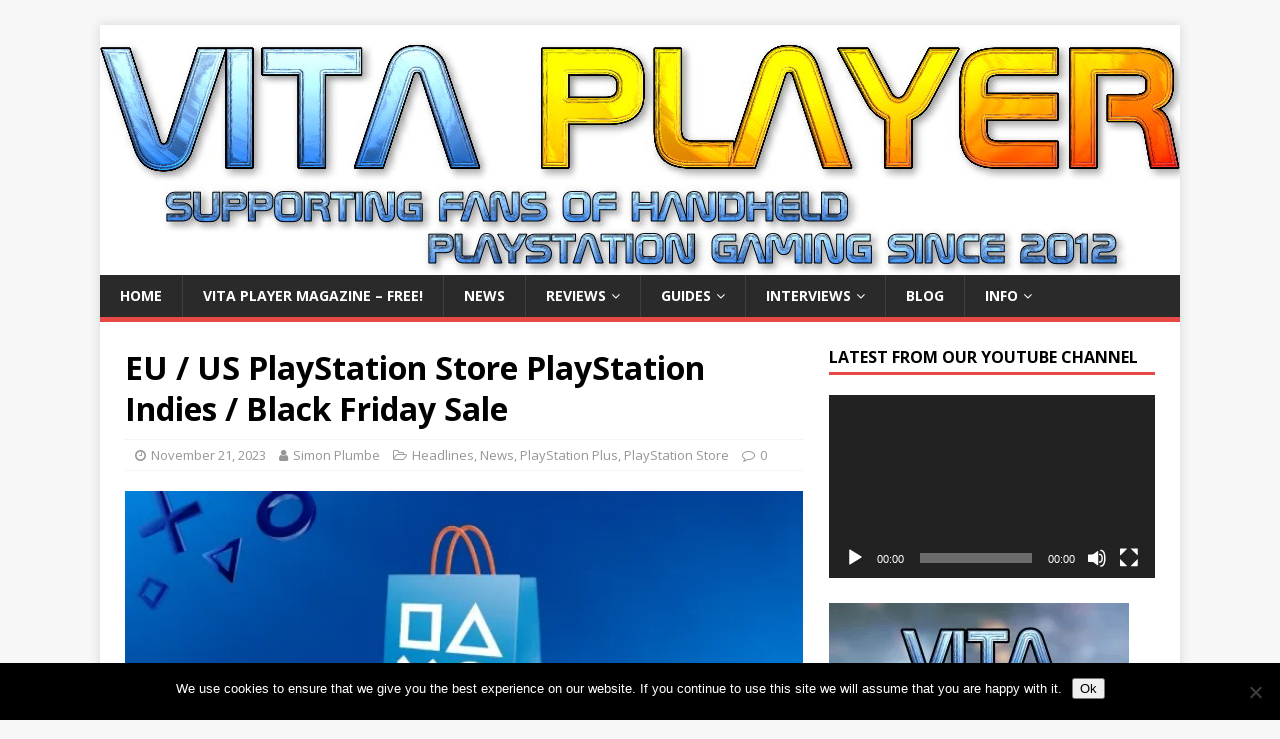

--- FILE ---
content_type: text/html; charset=UTF-8
request_url: https://www.vitaplayer.co.uk/eu-us-playstation-store-playstation-indies-black-friday-sale/?utm_source=rss&utm_medium=rss&utm_campaign=eu-us-playstation-store-playstation-indies-black-friday-sale
body_size: 25028
content:
<!DOCTYPE html>
<html class="no-js" lang="en-GB">
<head>
<meta charset="UTF-8">
<meta name="viewport" content="width=device-width, initial-scale=1.0">
<link rel="profile" href="https://gmpg.org/xfn/11" />
<meta name='robots' content='index, follow, max-image-preview:large, max-snippet:-1, max-video-preview:-1' />
	<style>img:is([sizes="auto" i], [sizes^="auto," i]) { contain-intrinsic-size: 3000px 1500px }</style>
	
	<!-- This site is optimized with the Yoast SEO plugin v26.6 - https://yoast.com/wordpress/plugins/seo/ -->
	<title>EU / US PlayStation Store PlayStation Indies / Black Friday Sale - Vita Player - the one-stop resource for PS Vita owners</title>
	<meta name="description" content="Details of the latest Cross Buy deals for the PS Vita in the PlayStation Store in the latest PlayStation Indies and Black Friday sale." />
	<link rel="canonical" href="https://www.vitaplayer.co.uk/eu-us-playstation-store-playstation-indies-black-friday-sale/" />
	<meta property="og:locale" content="en_GB" />
	<meta property="og:type" content="article" />
	<meta property="og:title" content="EU / US PlayStation Store PlayStation Indies / Black Friday Sale - Vita Player - the one-stop resource for PS Vita owners" />
	<meta property="og:description" content="Details of the latest Cross Buy deals for the PS Vita in the PlayStation Store in the latest PlayStation Indies and Black Friday sale." />
	<meta property="og:url" content="https://www.vitaplayer.co.uk/eu-us-playstation-store-playstation-indies-black-friday-sale/" />
	<meta property="og:site_name" content="Vita Player - the one-stop resource for PS Vita owners" />
	<meta property="article:published_time" content="2023-11-21T21:49:53+00:00" />
	<meta property="og:image" content="https://www.vitaplayer.co.uk/wp-content/uploads/2016/08/PlayStation-Store.jpg" />
	<meta property="og:image:width" content="620" />
	<meta property="og:image:height" content="320" />
	<meta property="og:image:type" content="image/jpeg" />
	<meta name="author" content="Simon Plumbe" />
	<meta name="twitter:card" content="summary_large_image" />
	<meta name="twitter:creator" content="@SimonPlumbe" />
	<meta name="twitter:label1" content="Written by" />
	<meta name="twitter:data1" content="Simon Plumbe" />
	<meta name="twitter:label2" content="Estimated reading time" />
	<meta name="twitter:data2" content="3 minutes" />
	<script type="application/ld+json" class="yoast-schema-graph">{"@context":"https://schema.org","@graph":[{"@type":"WebPage","@id":"https://www.vitaplayer.co.uk/eu-us-playstation-store-playstation-indies-black-friday-sale/","url":"https://www.vitaplayer.co.uk/eu-us-playstation-store-playstation-indies-black-friday-sale/","name":"EU / US PlayStation Store PlayStation Indies / Black Friday Sale - Vita Player - the one-stop resource for PS Vita owners","isPartOf":{"@id":"https://www.vitaplayer.co.uk/#website"},"primaryImageOfPage":{"@id":"https://www.vitaplayer.co.uk/eu-us-playstation-store-playstation-indies-black-friday-sale/#primaryimage"},"image":{"@id":"https://www.vitaplayer.co.uk/eu-us-playstation-store-playstation-indies-black-friday-sale/#primaryimage"},"thumbnailUrl":"https://i0.wp.com/www.vitaplayer.co.uk/wp-content/uploads/2016/08/PlayStation-Store.jpg?fit=620%2C320&ssl=1","datePublished":"2023-11-21T21:49:53+00:00","author":{"@id":"https://www.vitaplayer.co.uk/#/schema/person/b574bd66f812af9ee2049a9a5f4850c0"},"description":"Details of the latest Cross Buy deals for the PS Vita in the PlayStation Store in the latest PlayStation Indies and Black Friday sale.","breadcrumb":{"@id":"https://www.vitaplayer.co.uk/eu-us-playstation-store-playstation-indies-black-friday-sale/#breadcrumb"},"inLanguage":"en-GB","potentialAction":[{"@type":"ReadAction","target":["https://www.vitaplayer.co.uk/eu-us-playstation-store-playstation-indies-black-friday-sale/"]}]},{"@type":"ImageObject","inLanguage":"en-GB","@id":"https://www.vitaplayer.co.uk/eu-us-playstation-store-playstation-indies-black-friday-sale/#primaryimage","url":"https://i0.wp.com/www.vitaplayer.co.uk/wp-content/uploads/2016/08/PlayStation-Store.jpg?fit=620%2C320&ssl=1","contentUrl":"https://i0.wp.com/www.vitaplayer.co.uk/wp-content/uploads/2016/08/PlayStation-Store.jpg?fit=620%2C320&ssl=1","width":620,"height":320},{"@type":"BreadcrumbList","@id":"https://www.vitaplayer.co.uk/eu-us-playstation-store-playstation-indies-black-friday-sale/#breadcrumb","itemListElement":[{"@type":"ListItem","position":1,"name":"Home","item":"https://www.vitaplayer.co.uk/"},{"@type":"ListItem","position":2,"name":"EU / US PlayStation Store PlayStation Indies / Black Friday Sale"}]},{"@type":"WebSite","@id":"https://www.vitaplayer.co.uk/#website","url":"https://www.vitaplayer.co.uk/","name":"Vita Player - the one-stop resource for PS Vita owners","description":"Vita Player offers unbiased and comprehensive reviews of all the latest and classic releases for Sony&#039;s PlayStation Vita console.","potentialAction":[{"@type":"SearchAction","target":{"@type":"EntryPoint","urlTemplate":"https://www.vitaplayer.co.uk/?s={search_term_string}"},"query-input":{"@type":"PropertyValueSpecification","valueRequired":true,"valueName":"search_term_string"}}],"inLanguage":"en-GB"},{"@type":"Person","@id":"https://www.vitaplayer.co.uk/#/schema/person/b574bd66f812af9ee2049a9a5f4850c0","name":"Simon Plumbe","image":{"@type":"ImageObject","inLanguage":"en-GB","@id":"https://www.vitaplayer.co.uk/#/schema/person/image/","url":"https://secure.gravatar.com/avatar/a4c718107d251c518341912f0c56c4ce?s=96&d=retro&r=g","contentUrl":"https://secure.gravatar.com/avatar/a4c718107d251c518341912f0c56c4ce?s=96&d=retro&r=g","caption":"Simon Plumbe"},"description":"Husband, father and lifelong geek. Originally from the West Midlands, now spending my days in South Wales with my family and a house full of animals. Passionate about video games, especially retro gaming, the Commodore 64 and PlayStation Vita. Love pro wrestling, sci-fi and I'm an animal lover and vegetarian. Enjoyed this and my other articles? Why not buy me a coffee: http://ko-fi.com/simonplumbe","sameAs":["https://www.vitaplayer.co.uk","https://x.com/SimonPlumbe","https://www.youtube.com/c/infinitefrontiers"],"url":"https://www.vitaplayer.co.uk/author/simonplumbe/"}]}</script>
	<!-- / Yoast SEO plugin. -->


<link rel='dns-prefetch' href='//www.vitaplayer.co.uk' />
<link rel='dns-prefetch' href='//secure.gravatar.com' />
<link rel='dns-prefetch' href='//stats.wp.com' />
<link rel='dns-prefetch' href='//fonts.googleapis.com' />
<link rel='dns-prefetch' href='//v0.wordpress.com' />
<link rel='dns-prefetch' href='//jetpack.wordpress.com' />
<link rel='dns-prefetch' href='//s0.wp.com' />
<link rel='dns-prefetch' href='//public-api.wordpress.com' />
<link rel='dns-prefetch' href='//0.gravatar.com' />
<link rel='dns-prefetch' href='//1.gravatar.com' />
<link rel='dns-prefetch' href='//2.gravatar.com' />
<link rel='dns-prefetch' href='//widgets.wp.com' />
<link rel='preconnect' href='//i0.wp.com' />
<link rel="alternate" type="application/rss+xml" title="Vita Player - the one-stop resource for PS Vita owners &raquo; Feed" href="https://www.vitaplayer.co.uk/feed/" />
<link rel="alternate" type="application/rss+xml" title="Vita Player - the one-stop resource for PS Vita owners &raquo; Comments Feed" href="https://www.vitaplayer.co.uk/comments/feed/" />
		<!-- This site uses the Google Analytics by MonsterInsights plugin v9.11.0 - Using Analytics tracking - https://www.monsterinsights.com/ -->
							<script src="//www.googletagmanager.com/gtag/js?id=G-J77L4Y22YM"  data-cfasync="false" data-wpfc-render="false" type="text/javascript" async></script>
			<script data-cfasync="false" data-wpfc-render="false" type="text/javascript">
				var mi_version = '9.11.0';
				var mi_track_user = true;
				var mi_no_track_reason = '';
								var MonsterInsightsDefaultLocations = {"page_location":"https:\/\/www.vitaplayer.co.uk\/eu-us-playstation-store-playstation-indies-black-friday-sale\/?utm_source=rss&utm_medium=rss&utm_campaign=eu-us-playstation-store-playstation-indies-black-friday-sale"};
								if ( typeof MonsterInsightsPrivacyGuardFilter === 'function' ) {
					var MonsterInsightsLocations = (typeof MonsterInsightsExcludeQuery === 'object') ? MonsterInsightsPrivacyGuardFilter( MonsterInsightsExcludeQuery ) : MonsterInsightsPrivacyGuardFilter( MonsterInsightsDefaultLocations );
				} else {
					var MonsterInsightsLocations = (typeof MonsterInsightsExcludeQuery === 'object') ? MonsterInsightsExcludeQuery : MonsterInsightsDefaultLocations;
				}

								var disableStrs = [
										'ga-disable-G-J77L4Y22YM',
									];

				/* Function to detect opted out users */
				function __gtagTrackerIsOptedOut() {
					for (var index = 0; index < disableStrs.length; index++) {
						if (document.cookie.indexOf(disableStrs[index] + '=true') > -1) {
							return true;
						}
					}

					return false;
				}

				/* Disable tracking if the opt-out cookie exists. */
				if (__gtagTrackerIsOptedOut()) {
					for (var index = 0; index < disableStrs.length; index++) {
						window[disableStrs[index]] = true;
					}
				}

				/* Opt-out function */
				function __gtagTrackerOptout() {
					for (var index = 0; index < disableStrs.length; index++) {
						document.cookie = disableStrs[index] + '=true; expires=Thu, 31 Dec 2099 23:59:59 UTC; path=/';
						window[disableStrs[index]] = true;
					}
				}

				if ('undefined' === typeof gaOptout) {
					function gaOptout() {
						__gtagTrackerOptout();
					}
				}
								window.dataLayer = window.dataLayer || [];

				window.MonsterInsightsDualTracker = {
					helpers: {},
					trackers: {},
				};
				if (mi_track_user) {
					function __gtagDataLayer() {
						dataLayer.push(arguments);
					}

					function __gtagTracker(type, name, parameters) {
						if (!parameters) {
							parameters = {};
						}

						if (parameters.send_to) {
							__gtagDataLayer.apply(null, arguments);
							return;
						}

						if (type === 'event') {
														parameters.send_to = monsterinsights_frontend.v4_id;
							var hookName = name;
							if (typeof parameters['event_category'] !== 'undefined') {
								hookName = parameters['event_category'] + ':' + name;
							}

							if (typeof MonsterInsightsDualTracker.trackers[hookName] !== 'undefined') {
								MonsterInsightsDualTracker.trackers[hookName](parameters);
							} else {
								__gtagDataLayer('event', name, parameters);
							}
							
						} else {
							__gtagDataLayer.apply(null, arguments);
						}
					}

					__gtagTracker('js', new Date());
					__gtagTracker('set', {
						'developer_id.dZGIzZG': true,
											});
					if ( MonsterInsightsLocations.page_location ) {
						__gtagTracker('set', MonsterInsightsLocations);
					}
										__gtagTracker('config', 'G-J77L4Y22YM', {"forceSSL":"true","link_attribution":"true"} );
										window.gtag = __gtagTracker;										(function () {
						/* https://developers.google.com/analytics/devguides/collection/analyticsjs/ */
						/* ga and __gaTracker compatibility shim. */
						var noopfn = function () {
							return null;
						};
						var newtracker = function () {
							return new Tracker();
						};
						var Tracker = function () {
							return null;
						};
						var p = Tracker.prototype;
						p.get = noopfn;
						p.set = noopfn;
						p.send = function () {
							var args = Array.prototype.slice.call(arguments);
							args.unshift('send');
							__gaTracker.apply(null, args);
						};
						var __gaTracker = function () {
							var len = arguments.length;
							if (len === 0) {
								return;
							}
							var f = arguments[len - 1];
							if (typeof f !== 'object' || f === null || typeof f.hitCallback !== 'function') {
								if ('send' === arguments[0]) {
									var hitConverted, hitObject = false, action;
									if ('event' === arguments[1]) {
										if ('undefined' !== typeof arguments[3]) {
											hitObject = {
												'eventAction': arguments[3],
												'eventCategory': arguments[2],
												'eventLabel': arguments[4],
												'value': arguments[5] ? arguments[5] : 1,
											}
										}
									}
									if ('pageview' === arguments[1]) {
										if ('undefined' !== typeof arguments[2]) {
											hitObject = {
												'eventAction': 'page_view',
												'page_path': arguments[2],
											}
										}
									}
									if (typeof arguments[2] === 'object') {
										hitObject = arguments[2];
									}
									if (typeof arguments[5] === 'object') {
										Object.assign(hitObject, arguments[5]);
									}
									if ('undefined' !== typeof arguments[1].hitType) {
										hitObject = arguments[1];
										if ('pageview' === hitObject.hitType) {
											hitObject.eventAction = 'page_view';
										}
									}
									if (hitObject) {
										action = 'timing' === arguments[1].hitType ? 'timing_complete' : hitObject.eventAction;
										hitConverted = mapArgs(hitObject);
										__gtagTracker('event', action, hitConverted);
									}
								}
								return;
							}

							function mapArgs(args) {
								var arg, hit = {};
								var gaMap = {
									'eventCategory': 'event_category',
									'eventAction': 'event_action',
									'eventLabel': 'event_label',
									'eventValue': 'event_value',
									'nonInteraction': 'non_interaction',
									'timingCategory': 'event_category',
									'timingVar': 'name',
									'timingValue': 'value',
									'timingLabel': 'event_label',
									'page': 'page_path',
									'location': 'page_location',
									'title': 'page_title',
									'referrer' : 'page_referrer',
								};
								for (arg in args) {
																		if (!(!args.hasOwnProperty(arg) || !gaMap.hasOwnProperty(arg))) {
										hit[gaMap[arg]] = args[arg];
									} else {
										hit[arg] = args[arg];
									}
								}
								return hit;
							}

							try {
								f.hitCallback();
							} catch (ex) {
							}
						};
						__gaTracker.create = newtracker;
						__gaTracker.getByName = newtracker;
						__gaTracker.getAll = function () {
							return [];
						};
						__gaTracker.remove = noopfn;
						__gaTracker.loaded = true;
						window['__gaTracker'] = __gaTracker;
					})();
									} else {
										console.log("");
					(function () {
						function __gtagTracker() {
							return null;
						}

						window['__gtagTracker'] = __gtagTracker;
						window['gtag'] = __gtagTracker;
					})();
									}
			</script>
							<!-- / Google Analytics by MonsterInsights -->
		<script type="text/javascript">
/* <![CDATA[ */
window._wpemojiSettings = {"baseUrl":"https:\/\/s.w.org\/images\/core\/emoji\/15.0.3\/72x72\/","ext":".png","svgUrl":"https:\/\/s.w.org\/images\/core\/emoji\/15.0.3\/svg\/","svgExt":".svg","source":{"concatemoji":"https:\/\/www.vitaplayer.co.uk\/wp-includes\/js\/wp-emoji-release.min.js?ver=2b5306ee13da7f342ad6238c64730297"}};
/*! This file is auto-generated */
!function(i,n){var o,s,e;function c(e){try{var t={supportTests:e,timestamp:(new Date).valueOf()};sessionStorage.setItem(o,JSON.stringify(t))}catch(e){}}function p(e,t,n){e.clearRect(0,0,e.canvas.width,e.canvas.height),e.fillText(t,0,0);var t=new Uint32Array(e.getImageData(0,0,e.canvas.width,e.canvas.height).data),r=(e.clearRect(0,0,e.canvas.width,e.canvas.height),e.fillText(n,0,0),new Uint32Array(e.getImageData(0,0,e.canvas.width,e.canvas.height).data));return t.every(function(e,t){return e===r[t]})}function u(e,t,n){switch(t){case"flag":return n(e,"\ud83c\udff3\ufe0f\u200d\u26a7\ufe0f","\ud83c\udff3\ufe0f\u200b\u26a7\ufe0f")?!1:!n(e,"\ud83c\uddfa\ud83c\uddf3","\ud83c\uddfa\u200b\ud83c\uddf3")&&!n(e,"\ud83c\udff4\udb40\udc67\udb40\udc62\udb40\udc65\udb40\udc6e\udb40\udc67\udb40\udc7f","\ud83c\udff4\u200b\udb40\udc67\u200b\udb40\udc62\u200b\udb40\udc65\u200b\udb40\udc6e\u200b\udb40\udc67\u200b\udb40\udc7f");case"emoji":return!n(e,"\ud83d\udc26\u200d\u2b1b","\ud83d\udc26\u200b\u2b1b")}return!1}function f(e,t,n){var r="undefined"!=typeof WorkerGlobalScope&&self instanceof WorkerGlobalScope?new OffscreenCanvas(300,150):i.createElement("canvas"),a=r.getContext("2d",{willReadFrequently:!0}),o=(a.textBaseline="top",a.font="600 32px Arial",{});return e.forEach(function(e){o[e]=t(a,e,n)}),o}function t(e){var t=i.createElement("script");t.src=e,t.defer=!0,i.head.appendChild(t)}"undefined"!=typeof Promise&&(o="wpEmojiSettingsSupports",s=["flag","emoji"],n.supports={everything:!0,everythingExceptFlag:!0},e=new Promise(function(e){i.addEventListener("DOMContentLoaded",e,{once:!0})}),new Promise(function(t){var n=function(){try{var e=JSON.parse(sessionStorage.getItem(o));if("object"==typeof e&&"number"==typeof e.timestamp&&(new Date).valueOf()<e.timestamp+604800&&"object"==typeof e.supportTests)return e.supportTests}catch(e){}return null}();if(!n){if("undefined"!=typeof Worker&&"undefined"!=typeof OffscreenCanvas&&"undefined"!=typeof URL&&URL.createObjectURL&&"undefined"!=typeof Blob)try{var e="postMessage("+f.toString()+"("+[JSON.stringify(s),u.toString(),p.toString()].join(",")+"));",r=new Blob([e],{type:"text/javascript"}),a=new Worker(URL.createObjectURL(r),{name:"wpTestEmojiSupports"});return void(a.onmessage=function(e){c(n=e.data),a.terminate(),t(n)})}catch(e){}c(n=f(s,u,p))}t(n)}).then(function(e){for(var t in e)n.supports[t]=e[t],n.supports.everything=n.supports.everything&&n.supports[t],"flag"!==t&&(n.supports.everythingExceptFlag=n.supports.everythingExceptFlag&&n.supports[t]);n.supports.everythingExceptFlag=n.supports.everythingExceptFlag&&!n.supports.flag,n.DOMReady=!1,n.readyCallback=function(){n.DOMReady=!0}}).then(function(){return e}).then(function(){var e;n.supports.everything||(n.readyCallback(),(e=n.source||{}).concatemoji?t(e.concatemoji):e.wpemoji&&e.twemoji&&(t(e.twemoji),t(e.wpemoji)))}))}((window,document),window._wpemojiSettings);
/* ]]> */
</script>
<style id='wp-emoji-styles-inline-css' type='text/css'>

	img.wp-smiley, img.emoji {
		display: inline !important;
		border: none !important;
		box-shadow: none !important;
		height: 1em !important;
		width: 1em !important;
		margin: 0 0.07em !important;
		vertical-align: -0.1em !important;
		background: none !important;
		padding: 0 !important;
	}
</style>
<link rel="stylesheet" href="https://www.vitaplayer.co.uk/wp-content/cache/minify/2fb68.css" media="all" />



<style id='jetpack-sharing-buttons-style-inline-css' type='text/css'>
.jetpack-sharing-buttons__services-list{display:flex;flex-direction:row;flex-wrap:wrap;gap:0;list-style-type:none;margin:5px;padding:0}.jetpack-sharing-buttons__services-list.has-small-icon-size{font-size:12px}.jetpack-sharing-buttons__services-list.has-normal-icon-size{font-size:16px}.jetpack-sharing-buttons__services-list.has-large-icon-size{font-size:24px}.jetpack-sharing-buttons__services-list.has-huge-icon-size{font-size:36px}@media print{.jetpack-sharing-buttons__services-list{display:none!important}}.editor-styles-wrapper .wp-block-jetpack-sharing-buttons{gap:0;padding-inline-start:0}ul.jetpack-sharing-buttons__services-list.has-background{padding:1.25em 2.375em}
</style>
<style id='classic-theme-styles-inline-css' type='text/css'>
/*! This file is auto-generated */
.wp-block-button__link{color:#fff;background-color:#32373c;border-radius:9999px;box-shadow:none;text-decoration:none;padding:calc(.667em + 2px) calc(1.333em + 2px);font-size:1.125em}.wp-block-file__button{background:#32373c;color:#fff;text-decoration:none}
</style>
<style id='global-styles-inline-css' type='text/css'>
:root{--wp--preset--aspect-ratio--square: 1;--wp--preset--aspect-ratio--4-3: 4/3;--wp--preset--aspect-ratio--3-4: 3/4;--wp--preset--aspect-ratio--3-2: 3/2;--wp--preset--aspect-ratio--2-3: 2/3;--wp--preset--aspect-ratio--16-9: 16/9;--wp--preset--aspect-ratio--9-16: 9/16;--wp--preset--color--black: #000000;--wp--preset--color--cyan-bluish-gray: #abb8c3;--wp--preset--color--white: #ffffff;--wp--preset--color--pale-pink: #f78da7;--wp--preset--color--vivid-red: #cf2e2e;--wp--preset--color--luminous-vivid-orange: #ff6900;--wp--preset--color--luminous-vivid-amber: #fcb900;--wp--preset--color--light-green-cyan: #7bdcb5;--wp--preset--color--vivid-green-cyan: #00d084;--wp--preset--color--pale-cyan-blue: #8ed1fc;--wp--preset--color--vivid-cyan-blue: #0693e3;--wp--preset--color--vivid-purple: #9b51e0;--wp--preset--gradient--vivid-cyan-blue-to-vivid-purple: linear-gradient(135deg,rgba(6,147,227,1) 0%,rgb(155,81,224) 100%);--wp--preset--gradient--light-green-cyan-to-vivid-green-cyan: linear-gradient(135deg,rgb(122,220,180) 0%,rgb(0,208,130) 100%);--wp--preset--gradient--luminous-vivid-amber-to-luminous-vivid-orange: linear-gradient(135deg,rgba(252,185,0,1) 0%,rgba(255,105,0,1) 100%);--wp--preset--gradient--luminous-vivid-orange-to-vivid-red: linear-gradient(135deg,rgba(255,105,0,1) 0%,rgb(207,46,46) 100%);--wp--preset--gradient--very-light-gray-to-cyan-bluish-gray: linear-gradient(135deg,rgb(238,238,238) 0%,rgb(169,184,195) 100%);--wp--preset--gradient--cool-to-warm-spectrum: linear-gradient(135deg,rgb(74,234,220) 0%,rgb(151,120,209) 20%,rgb(207,42,186) 40%,rgb(238,44,130) 60%,rgb(251,105,98) 80%,rgb(254,248,76) 100%);--wp--preset--gradient--blush-light-purple: linear-gradient(135deg,rgb(255,206,236) 0%,rgb(152,150,240) 100%);--wp--preset--gradient--blush-bordeaux: linear-gradient(135deg,rgb(254,205,165) 0%,rgb(254,45,45) 50%,rgb(107,0,62) 100%);--wp--preset--gradient--luminous-dusk: linear-gradient(135deg,rgb(255,203,112) 0%,rgb(199,81,192) 50%,rgb(65,88,208) 100%);--wp--preset--gradient--pale-ocean: linear-gradient(135deg,rgb(255,245,203) 0%,rgb(182,227,212) 50%,rgb(51,167,181) 100%);--wp--preset--gradient--electric-grass: linear-gradient(135deg,rgb(202,248,128) 0%,rgb(113,206,126) 100%);--wp--preset--gradient--midnight: linear-gradient(135deg,rgb(2,3,129) 0%,rgb(40,116,252) 100%);--wp--preset--font-size--small: 13px;--wp--preset--font-size--medium: 20px;--wp--preset--font-size--large: 36px;--wp--preset--font-size--x-large: 42px;--wp--preset--spacing--20: 0.44rem;--wp--preset--spacing--30: 0.67rem;--wp--preset--spacing--40: 1rem;--wp--preset--spacing--50: 1.5rem;--wp--preset--spacing--60: 2.25rem;--wp--preset--spacing--70: 3.38rem;--wp--preset--spacing--80: 5.06rem;--wp--preset--shadow--natural: 6px 6px 9px rgba(0, 0, 0, 0.2);--wp--preset--shadow--deep: 12px 12px 50px rgba(0, 0, 0, 0.4);--wp--preset--shadow--sharp: 6px 6px 0px rgba(0, 0, 0, 0.2);--wp--preset--shadow--outlined: 6px 6px 0px -3px rgba(255, 255, 255, 1), 6px 6px rgba(0, 0, 0, 1);--wp--preset--shadow--crisp: 6px 6px 0px rgba(0, 0, 0, 1);}:where(.is-layout-flex){gap: 0.5em;}:where(.is-layout-grid){gap: 0.5em;}body .is-layout-flex{display: flex;}.is-layout-flex{flex-wrap: wrap;align-items: center;}.is-layout-flex > :is(*, div){margin: 0;}body .is-layout-grid{display: grid;}.is-layout-grid > :is(*, div){margin: 0;}:where(.wp-block-columns.is-layout-flex){gap: 2em;}:where(.wp-block-columns.is-layout-grid){gap: 2em;}:where(.wp-block-post-template.is-layout-flex){gap: 1.25em;}:where(.wp-block-post-template.is-layout-grid){gap: 1.25em;}.has-black-color{color: var(--wp--preset--color--black) !important;}.has-cyan-bluish-gray-color{color: var(--wp--preset--color--cyan-bluish-gray) !important;}.has-white-color{color: var(--wp--preset--color--white) !important;}.has-pale-pink-color{color: var(--wp--preset--color--pale-pink) !important;}.has-vivid-red-color{color: var(--wp--preset--color--vivid-red) !important;}.has-luminous-vivid-orange-color{color: var(--wp--preset--color--luminous-vivid-orange) !important;}.has-luminous-vivid-amber-color{color: var(--wp--preset--color--luminous-vivid-amber) !important;}.has-light-green-cyan-color{color: var(--wp--preset--color--light-green-cyan) !important;}.has-vivid-green-cyan-color{color: var(--wp--preset--color--vivid-green-cyan) !important;}.has-pale-cyan-blue-color{color: var(--wp--preset--color--pale-cyan-blue) !important;}.has-vivid-cyan-blue-color{color: var(--wp--preset--color--vivid-cyan-blue) !important;}.has-vivid-purple-color{color: var(--wp--preset--color--vivid-purple) !important;}.has-black-background-color{background-color: var(--wp--preset--color--black) !important;}.has-cyan-bluish-gray-background-color{background-color: var(--wp--preset--color--cyan-bluish-gray) !important;}.has-white-background-color{background-color: var(--wp--preset--color--white) !important;}.has-pale-pink-background-color{background-color: var(--wp--preset--color--pale-pink) !important;}.has-vivid-red-background-color{background-color: var(--wp--preset--color--vivid-red) !important;}.has-luminous-vivid-orange-background-color{background-color: var(--wp--preset--color--luminous-vivid-orange) !important;}.has-luminous-vivid-amber-background-color{background-color: var(--wp--preset--color--luminous-vivid-amber) !important;}.has-light-green-cyan-background-color{background-color: var(--wp--preset--color--light-green-cyan) !important;}.has-vivid-green-cyan-background-color{background-color: var(--wp--preset--color--vivid-green-cyan) !important;}.has-pale-cyan-blue-background-color{background-color: var(--wp--preset--color--pale-cyan-blue) !important;}.has-vivid-cyan-blue-background-color{background-color: var(--wp--preset--color--vivid-cyan-blue) !important;}.has-vivid-purple-background-color{background-color: var(--wp--preset--color--vivid-purple) !important;}.has-black-border-color{border-color: var(--wp--preset--color--black) !important;}.has-cyan-bluish-gray-border-color{border-color: var(--wp--preset--color--cyan-bluish-gray) !important;}.has-white-border-color{border-color: var(--wp--preset--color--white) !important;}.has-pale-pink-border-color{border-color: var(--wp--preset--color--pale-pink) !important;}.has-vivid-red-border-color{border-color: var(--wp--preset--color--vivid-red) !important;}.has-luminous-vivid-orange-border-color{border-color: var(--wp--preset--color--luminous-vivid-orange) !important;}.has-luminous-vivid-amber-border-color{border-color: var(--wp--preset--color--luminous-vivid-amber) !important;}.has-light-green-cyan-border-color{border-color: var(--wp--preset--color--light-green-cyan) !important;}.has-vivid-green-cyan-border-color{border-color: var(--wp--preset--color--vivid-green-cyan) !important;}.has-pale-cyan-blue-border-color{border-color: var(--wp--preset--color--pale-cyan-blue) !important;}.has-vivid-cyan-blue-border-color{border-color: var(--wp--preset--color--vivid-cyan-blue) !important;}.has-vivid-purple-border-color{border-color: var(--wp--preset--color--vivid-purple) !important;}.has-vivid-cyan-blue-to-vivid-purple-gradient-background{background: var(--wp--preset--gradient--vivid-cyan-blue-to-vivid-purple) !important;}.has-light-green-cyan-to-vivid-green-cyan-gradient-background{background: var(--wp--preset--gradient--light-green-cyan-to-vivid-green-cyan) !important;}.has-luminous-vivid-amber-to-luminous-vivid-orange-gradient-background{background: var(--wp--preset--gradient--luminous-vivid-amber-to-luminous-vivid-orange) !important;}.has-luminous-vivid-orange-to-vivid-red-gradient-background{background: var(--wp--preset--gradient--luminous-vivid-orange-to-vivid-red) !important;}.has-very-light-gray-to-cyan-bluish-gray-gradient-background{background: var(--wp--preset--gradient--very-light-gray-to-cyan-bluish-gray) !important;}.has-cool-to-warm-spectrum-gradient-background{background: var(--wp--preset--gradient--cool-to-warm-spectrum) !important;}.has-blush-light-purple-gradient-background{background: var(--wp--preset--gradient--blush-light-purple) !important;}.has-blush-bordeaux-gradient-background{background: var(--wp--preset--gradient--blush-bordeaux) !important;}.has-luminous-dusk-gradient-background{background: var(--wp--preset--gradient--luminous-dusk) !important;}.has-pale-ocean-gradient-background{background: var(--wp--preset--gradient--pale-ocean) !important;}.has-electric-grass-gradient-background{background: var(--wp--preset--gradient--electric-grass) !important;}.has-midnight-gradient-background{background: var(--wp--preset--gradient--midnight) !important;}.has-small-font-size{font-size: var(--wp--preset--font-size--small) !important;}.has-medium-font-size{font-size: var(--wp--preset--font-size--medium) !important;}.has-large-font-size{font-size: var(--wp--preset--font-size--large) !important;}.has-x-large-font-size{font-size: var(--wp--preset--font-size--x-large) !important;}
:where(.wp-block-post-template.is-layout-flex){gap: 1.25em;}:where(.wp-block-post-template.is-layout-grid){gap: 1.25em;}
:where(.wp-block-columns.is-layout-flex){gap: 2em;}:where(.wp-block-columns.is-layout-grid){gap: 2em;}
:root :where(.wp-block-pullquote){font-size: 1.5em;line-height: 1.6;}
</style>
<link rel="stylesheet" href="https://www.vitaplayer.co.uk/wp-content/cache/minify/4be5a.css" media="all" />


<link rel='stylesheet' id='mh-google-fonts-css' href='https://fonts.googleapis.com/css?family=Open+Sans:400,400italic,700,600' type='text/css' media='all' />
<link rel="stylesheet" href="https://www.vitaplayer.co.uk/wp-content/cache/minify/ed5f6.css" media="all" />





<style id='yarpp-thumbnails-inline-css' type='text/css'>
.yarpp-thumbnails-horizontal .yarpp-thumbnail {width: 160px;height: 200px;margin: 5px;margin-left: 0px;}.yarpp-thumbnail > img, .yarpp-thumbnail-default {width: 150px;height: 150px;margin: 5px;}.yarpp-thumbnails-horizontal .yarpp-thumbnail-title {margin: 7px;margin-top: 0px;width: 150px;}.yarpp-thumbnail-default > img {min-height: 150px;min-width: 150px;}
</style>
<link rel="stylesheet" href="https://www.vitaplayer.co.uk/wp-content/cache/minify/b11be.css" media="all" />


<script  src="https://www.vitaplayer.co.uk/wp-content/cache/minify/c4d91.js"></script>

<script data-cfasync="false" data-wpfc-render="false" type="text/javascript" id='monsterinsights-frontend-script-js-extra'>/* <![CDATA[ */
var monsterinsights_frontend = {"js_events_tracking":"true","download_extensions":"doc,pdf,ppt,zip,xls,docx,pptx,xlsx","inbound_paths":"[{\"path\":\"\\\/go\\\/\",\"label\":\"affiliate\"},{\"path\":\"\\\/recommend\\\/\",\"label\":\"affiliate\"}]","home_url":"https:\/\/www.vitaplayer.co.uk","hash_tracking":"false","v4_id":"G-J77L4Y22YM"};/* ]]> */
</script>
<script type="text/javascript" id="cookie-notice-front-js-before">
/* <![CDATA[ */
var cnArgs = {"ajaxUrl":"https:\/\/www.vitaplayer.co.uk\/wp-admin\/admin-ajax.php","nonce":"bec35d6748","hideEffect":"fade","position":"bottom","onScroll":false,"onScrollOffset":100,"onClick":false,"cookieName":"cookie_notice_accepted","cookieTime":2592000,"cookieTimeRejected":2592000,"globalCookie":false,"redirection":false,"cache":true,"revokeCookies":false,"revokeCookiesOpt":"automatic"};
/* ]]> */
</script>
<script  src="https://www.vitaplayer.co.uk/wp-content/cache/minify/10588.js"></script>




<link rel="https://api.w.org/" href="https://www.vitaplayer.co.uk/wp-json/" /><link rel="alternate" title="JSON" type="application/json" href="https://www.vitaplayer.co.uk/wp-json/wp/v2/posts/25356" /><link rel="EditURI" type="application/rsd+xml" title="RSD" href="https://www.vitaplayer.co.uk/xmlrpc.php?rsd" />

<link rel='shortlink' href='https://wp.me/p2Xzq4-6AY' />
<link rel="alternate" title="oEmbed (JSON)" type="application/json+oembed" href="https://www.vitaplayer.co.uk/wp-json/oembed/1.0/embed?url=https%3A%2F%2Fwww.vitaplayer.co.uk%2Feu-us-playstation-store-playstation-indies-black-friday-sale%2F" />
<link rel="alternate" title="oEmbed (XML)" type="text/xml+oembed" href="https://www.vitaplayer.co.uk/wp-json/oembed/1.0/embed?url=https%3A%2F%2Fwww.vitaplayer.co.uk%2Feu-us-playstation-store-playstation-indies-black-friday-sale%2F&#038;format=xml" />

<!-- This site is using AdRotate v5.17.2 to display their advertisements - https://ajdg.solutions/ -->
<!-- AdRotate CSS -->
<style type="text/css" media="screen">
	.g { margin:0px; padding:0px; overflow:hidden; line-height:1; zoom:1; }
	.g img { height:auto; }
	.g-col { position:relative; float:left; }
	.g-col:first-child { margin-left: 0; }
	.g-col:last-child { margin-right: 0; }
	@media only screen and (max-width: 480px) {
		.g-col, .g-dyn, .g-single { width:100%; margin-left:0; margin-right:0; }
	}
</style>
<!-- /AdRotate CSS -->

	<style>img#wpstats{display:none}</style>
		<!--[if lt IE 9]>
<script src="https://www.vitaplayer.co.uk/wp-content/themes/mh-magazine-lite/js/css3-mediaqueries.js"></script>
<![endif]-->
		<style type="text/css" id="wp-custom-css">
			.leader {
	text-align: center;
}

body.cmp-state--bar {
  /*
    Bar open state
    As a minimum we recommend you add some margin/padding to the
    bottom of the body element when the bar is open to avoid the CMP from hiding
    important footer content such as links to privacy policies or contact pages
  */
  margin-bottom: 118px;
}

body.cmp-state--open {
  /* Modal open state */
}

body.cmp-state--closed {
  /* Modal & bar closed state (only used if cmp was originally open on page load) */
}
.mh-site-logo { padding: 0; }
.mh-comments .respond { 
		 display: none;
		visibility: hidden;
}		</style>
		</head>
<body data-rsssl=1 id="mh-mobile" class="post-template-default single single-post postid-25356 single-format-standard cookies-not-set mh-right-sb" itemscope="itemscope" itemtype="https://schema.org/WebPage">
<div class="mh-container mh-container-outer">
<div class="mh-header-mobile-nav mh-clearfix"></div>
<header class="mh-header" itemscope="itemscope" itemtype="https://schema.org/WPHeader">
	<div class="mh-container mh-container-inner mh-row mh-clearfix">
		<div class="mh-custom-header mh-clearfix">
<a class="mh-header-image-link" href="https://www.vitaplayer.co.uk/" title="Vita Player - the one-stop resource for PS Vita owners" rel="home">
<img class="mh-header-image" src="https://www.vitaplayer.co.uk/wp-content/uploads/2021/08/New-Vita-Player-Site-Header-V2-2021.jpg" height="250" width="1080" alt="Vita Player - the one-stop resource for PS Vita owners" />
</a>
</div>
	</div>
	<div class="mh-main-nav-wrap">
		<nav class="mh-navigation mh-main-nav mh-container mh-container-inner mh-clearfix" itemscope="itemscope" itemtype="https://schema.org/SiteNavigationElement">
			<div class="menu-secondary-menu-container"><ul id="menu-secondary-menu" class="menu"><li id="menu-item-12227" class="menu-item menu-item-type-post_type menu-item-object-page menu-item-home menu-item-12227"><a href="https://www.vitaplayer.co.uk/">Home</a></li>
<li id="menu-item-22653" class="menu-item menu-item-type-post_type menu-item-object-page menu-item-22653"><a href="https://www.vitaplayer.co.uk/vita-player-magazine/">Vita Player Magazine &#8211; FREE!</a></li>
<li id="menu-item-4039" class="menu-item menu-item-type-taxonomy menu-item-object-category current-post-ancestor current-menu-parent current-post-parent menu-item-4039"><a href="https://www.vitaplayer.co.uk/category/news/">News</a></li>
<li id="menu-item-22654" class="menu-item menu-item-type-taxonomy menu-item-object-category menu-item-has-children menu-item-22654"><a href="https://www.vitaplayer.co.uk/category/reviews/">Reviews</a>
<ul class="sub-menu">
	<li id="menu-item-12215" class="menu-item menu-item-type-taxonomy menu-item-object-category menu-item-has-children menu-item-12215"><a href="https://www.vitaplayer.co.uk/category/reviews/game-reviews/">Game Reviews</a>
	<ul class="sub-menu">
		<li id="menu-item-12221" class="menu-item menu-item-type-taxonomy menu-item-object-category menu-item-12221"><a href="https://www.vitaplayer.co.uk/category/reviews/vita-game-reviews/">PS Vita Reviews</a></li>
		<li id="menu-item-12226" class="menu-item menu-item-type-taxonomy menu-item-object-category menu-item-12226"><a href="https://www.vitaplayer.co.uk/category/reviews/psp-reviews/">PSP Reviews</a></li>
		<li id="menu-item-12225" class="menu-item menu-item-type-taxonomy menu-item-object-category menu-item-12225"><a href="https://www.vitaplayer.co.uk/category/reviews/playstation-one-reviews/">PS One Classics Reviews</a></li>
		<li id="menu-item-12223" class="menu-item menu-item-type-taxonomy menu-item-object-category menu-item-12223"><a href="https://www.vitaplayer.co.uk/category/reviews/minis-reviews/">Minis Reviews</a></li>
		<li id="menu-item-12222" class="menu-item menu-item-type-taxonomy menu-item-object-category menu-item-12222"><a href="https://www.vitaplayer.co.uk/category/reviews/playstation-mobile-reviews/">PlayStation Mobile Reviews</a></li>
	</ul>
</li>
	<li id="menu-item-4035" class="menu-item menu-item-type-taxonomy menu-item-object-category menu-item-has-children menu-item-4035"><a href="https://www.vitaplayer.co.uk/category/reviews/hardware-reviews/">Hardware Reviews</a>
	<ul class="sub-menu">
		<li id="menu-item-4079" class="menu-item menu-item-type-post_type menu-item-object-page menu-item-4079"><a href="https://www.vitaplayer.co.uk/hardware-review-playstation-vita-console/">Hardware Review: PlayStation Vita Console</a></li>
		<li id="menu-item-9773" class="menu-item menu-item-type-custom menu-item-object-custom menu-item-9773"><a href="https://www.vitaplayer.co.uk/hardware-review-playstation-tv/">Hardware Review: PlayStation TV</a></li>
	</ul>
</li>
	<li id="menu-item-4028" class="menu-item menu-item-type-taxonomy menu-item-object-category menu-item-4028"><a href="https://www.vitaplayer.co.uk/category/reviews/accessories/">Accessory Reviews</a></li>
</ul>
</li>
<li id="menu-item-6166" class="menu-item menu-item-type-taxonomy menu-item-object-category menu-item-has-children menu-item-6166"><a href="https://www.vitaplayer.co.uk/category/guides/">Guides</a>
<ul class="sub-menu">
	<li id="menu-item-4103" class="menu-item menu-item-type-post_type menu-item-object-page menu-item-4103"><a href="https://www.vitaplayer.co.uk/list-of-ps-vita-remote-play-compatible-games/">List Of PS Vita Remote Play Compatible Games</a></li>
	<li id="menu-item-9426" class="menu-item menu-item-type-post_type menu-item-object-page menu-item-9426"><a href="https://www.vitaplayer.co.uk/list-of-playstation-tv-compatible-games/">List Of PlayStation TV Compatible Games</a></li>
	<li id="menu-item-18843" class="menu-item menu-item-type-post_type menu-item-object-post menu-item-18843"><a href="https://www.vitaplayer.co.uk/ps-vita-red-art-games-collectors-guide/">PS Vita Red Art Games Collectors Guide</a></li>
	<li id="menu-item-10727" class="menu-item menu-item-type-post_type menu-item-object-page menu-item-10727"><a href="https://www.vitaplayer.co.uk/the-ultimate-playstation-tv-faq/">The Ultimate PlayStation TV FAQ</a></li>
	<li id="menu-item-6466" class="menu-item menu-item-type-post_type menu-item-object-page menu-item-6466"><a href="https://www.vitaplayer.co.uk/playstation-vita-ps3-ps4-cross-buy-guide/">PlayStation Vita / PS3 / PS4 Cross Buy Guide</a></li>
	<li id="menu-item-4066" class="menu-item menu-item-type-post_type menu-item-object-page menu-item-4066"><a href="https://www.vitaplayer.co.uk/upcoming-playstation-vita-games/">Upcoming PlayStation Vita Games</a></li>
	<li id="menu-item-9785" class="menu-item menu-item-type-post_type menu-item-object-page menu-item-9785"><a href="https://www.vitaplayer.co.uk/playstation-vita-memory-card-guide/">PlayStation Vita Memory Card Guide</a></li>
	<li id="menu-item-17552" class="menu-item menu-item-type-post_type menu-item-object-post menu-item-17552"><a href="https://www.vitaplayer.co.uk/top-tips-to-futureproof-your-ps-vita/">Top Tips To Futureproof Your PS Vita</a></li>
	<li id="menu-item-4106" class="menu-item menu-item-type-post_type menu-item-object-page menu-item-4106"><a href="https://www.vitaplayer.co.uk/ps-vita-essential-tips-and-information/">PS Vita Essential Tips And Information</a></li>
	<li id="menu-item-4105" class="menu-item menu-item-type-post_type menu-item-object-page menu-item-4105"><a href="https://www.vitaplayer.co.uk/ps-vita-what-can-it-run/">PS Vita – What Can It Run?</a></li>
	<li id="menu-item-4046" class="menu-item menu-item-type-taxonomy menu-item-object-category menu-item-has-children menu-item-4046"><a href="https://www.vitaplayer.co.uk/category/toplists/">Top Lists</a>
	<ul class="sub-menu">
		<li id="menu-item-11191" class="menu-item menu-item-type-post_type menu-item-object-page menu-item-11191"><a href="https://www.vitaplayer.co.uk/top-20-playstation-tv-games-list/">Top 20 PlayStation TV Games List</a></li>
		<li id="menu-item-4068" class="menu-item menu-item-type-post_type menu-item-object-page menu-item-4068"><a href="https://www.vitaplayer.co.uk/top-10-playstation-mobile-games/">Top 10 PlayStation Mobile Games</a></li>
		<li id="menu-item-5690" class="menu-item menu-item-type-post_type menu-item-object-page menu-item-5690"><a href="https://www.vitaplayer.co.uk/top-25-playstation-mobile-games/">Top 25 PlayStation Mobile Games</a></li>
	</ul>
</li>
	<li id="menu-item-7049" class="menu-item menu-item-type-taxonomy menu-item-object-category menu-item-has-children menu-item-7049"><a href="https://www.vitaplayer.co.uk/category/game-genre-guide/">Game Genre Guide</a>
	<ul class="sub-menu">
		<li id="menu-item-7050" class="menu-item menu-item-type-post_type menu-item-object-page menu-item-7050"><a href="https://www.vitaplayer.co.uk/game-genres-defined-tower-defense/">Game Genres Defined: Tower Defense</a></li>
	</ul>
</li>
</ul>
</li>
<li id="menu-item-4037" class="menu-item menu-item-type-taxonomy menu-item-object-category menu-item-has-children menu-item-4037"><a href="https://www.vitaplayer.co.uk/category/interviews/">Interviews</a>
<ul class="sub-menu">
	<li id="menu-item-4070" class="menu-item menu-item-type-post_type menu-item-object-page menu-item-4070"><a href="https://www.vitaplayer.co.uk/laughing-jackal-exclusive-interview/">Laughing Jackal – Exclusive Interview</a></li>
	<li id="menu-item-5071" class="menu-item menu-item-type-post_type menu-item-object-page menu-item-5071"><a href="https://www.vitaplayer.co.uk/nostatic-software-exclusive-interview/">Nostatic Software – Exclusive Interview</a></li>
	<li id="menu-item-10074" class="menu-item menu-item-type-custom menu-item-object-custom menu-item-10074"><a href="https://www.vitaplayer.co.uk/interview-richard-ogden-from-red-phantom-games/">Richard Ogden, Red Phantom Games &#8211; Exclusive Interview</a></li>
	<li id="menu-item-5135" class="menu-item menu-item-type-post_type menu-item-object-page menu-item-5135"><a href="https://www.vitaplayer.co.uk/tacs-games-exclusive-interview/">TACS Games – Exclusive Interview</a></li>
	<li id="menu-item-4102" class="menu-item menu-item-type-post_type menu-item-object-page menu-item-4102"><a href="https://www.vitaplayer.co.uk/zen-studios-exclusive-interview/">Zen Studios – Exclusive Interview</a></li>
</ul>
</li>
<li id="menu-item-4031" class="menu-item menu-item-type-taxonomy menu-item-object-category menu-item-4031"><a href="https://www.vitaplayer.co.uk/category/blog/">Blog</a></li>
<li id="menu-item-4043" class="menu-item menu-item-type-taxonomy menu-item-object-category menu-item-has-children menu-item-4043"><a href="https://www.vitaplayer.co.uk/category/siteinformation/">Info</a>
<ul class="sub-menu">
	<li id="menu-item-13769" class="menu-item menu-item-type-post_type menu-item-object-page menu-item-13769"><a href="https://www.vitaplayer.co.uk/advertising-information/">Advertising Information</a></li>
	<li id="menu-item-4118" class="menu-item menu-item-type-post_type menu-item-object-page menu-item-4118"><a href="https://www.vitaplayer.co.uk/contact-us/">Contact Us</a></li>
	<li id="menu-item-13710" class="menu-item menu-item-type-post_type menu-item-object-page menu-item-13710"><a href="https://www.vitaplayer.co.uk/join-our-team/">Join Our Team</a></li>
	<li id="menu-item-4116" class="menu-item menu-item-type-post_type menu-item-object-page menu-item-4116"><a href="https://www.vitaplayer.co.uk/advertise-with-us/">Advertise With Us</a></li>
	<li id="menu-item-4117" class="menu-item menu-item-type-post_type menu-item-object-page menu-item-4117"><a href="https://www.vitaplayer.co.uk/attention-ps-vita-publishers-and-developers/">Attention PS Vita Publishers And Developers</a></li>
	<li id="menu-item-4130" class="menu-item menu-item-type-post_type menu-item-object-page menu-item-4130"><a href="https://www.vitaplayer.co.uk/publish-our-articles-and-reviews-on-your-website/">Publish Our Articles And Reviews On YOUR Website</a></li>
	<li id="menu-item-4132" class="menu-item menu-item-type-post_type menu-item-object-page menu-item-4132"><a href="https://www.vitaplayer.co.uk/vita-player-about-us/">Vita Player – About Us</a></li>
	<li id="menu-item-4133" class="menu-item menu-item-type-post_type menu-item-object-page menu-item-4133"><a href="https://www.vitaplayer.co.uk/vita-player-faq/">Vita Player FAQ</a></li>
	<li id="menu-item-4134" class="menu-item menu-item-type-post_type menu-item-object-page menu-item-4134"><a href="https://www.vitaplayer.co.uk/who-are-we/">Who Are We</a></li>
	<li id="menu-item-14847" class="menu-item menu-item-type-post_type menu-item-object-page menu-item-14847"><a href="https://www.vitaplayer.co.uk/vita-player-privacy-policy/">Privacy Policy</a></li>
	<li id="menu-item-8776" class="menu-item menu-item-type-post_type menu-item-object-page menu-item-8776"><a href="https://www.vitaplayer.co.uk/vita-player-website-terms-of-use/">Terms Of Use</a></li>
</ul>
</li>
</ul></div>		</nav>
	</div>
</header><div class="mh-wrapper mh-clearfix">
	<div id="main-content" class="mh-content" role="main" itemprop="mainContentOfPage"><article id="post-25356" class="post-25356 post type-post status-publish format-standard has-post-thumbnail hentry category-headlnes category-news category-playstation-plus category-playstation-store tag-black-friday tag-cross-buy tag-indie-games tag-news tag-playstation-store tag-sale">
	<header class="entry-header mh-clearfix"><h1 class="entry-title">EU / US PlayStation Store PlayStation Indies / Black Friday Sale</h1><p class="mh-meta entry-meta">
<span class="entry-meta-date updated"><i class="fa fa-clock-o"></i><a href="https://www.vitaplayer.co.uk/2023/11/">November 21, 2023</a></span>
<span class="entry-meta-author author vcard"><i class="fa fa-user"></i><a class="fn" href="https://www.vitaplayer.co.uk/author/simonplumbe/">Simon Plumbe</a></span>
<span class="entry-meta-categories"><i class="fa fa-folder-open-o"></i><a href="https://www.vitaplayer.co.uk/category/headlnes/" rel="category tag">Headlines</a>, <a href="https://www.vitaplayer.co.uk/category/news/" rel="category tag">News</a>, <a href="https://www.vitaplayer.co.uk/category/playstation-plus/" rel="category tag">PlayStation Plus</a>, <a href="https://www.vitaplayer.co.uk/category/playstation-store/" rel="category tag">PlayStation Store</a></span>
<span class="entry-meta-comments"><i class="fa fa-comment-o"></i><a class="mh-comment-scroll" href="https://www.vitaplayer.co.uk/eu-us-playstation-store-playstation-indies-black-friday-sale/#mh-comments">0</a></span>
</p>
	</header>
		<div class="entry-content mh-clearfix">
<figure class="entry-thumbnail">
<img src="https://i0.wp.com/www.vitaplayer.co.uk/wp-content/uploads/2016/08/PlayStation-Store.jpg?resize=620%2C320&#038;ssl=1" alt="" title="PlayStation Store" />
</figure>
<style type="text/css">.fb-comments,.fb-comments span,.fb-comments span iframe[style]{min-width:100%!important;width:100%!important}</style><div id="fb-root"></div><p>It&#8217;s been a couple of weeks, but it&#8217;s time for another sale over of the PlayStation Store. Well, actually TWO sales as Sony Interactive Entertainment are treating us to two deals this time. First up is a sale specialising in some bargain priced indie titles. The other one, as expected, is their own contribution to Black Friday, although the Vita only has a handful of deals there. As is the usual, these are all thanks to <a href="https://www.vitaplayer.co.uk/playstation-vita-ps3-ps4-cross-buy-guide/">Cross Buy</a> and the list has been compiled by our friend <a href="https://twitter.com/SilentBun">SilentBun Gaming</a> covering both the EU and NA stores&#8230;</p>
<p><strong><span class="css-1qaijid r-bcqeeo r-qvutc0 r-poiln3">PlayStation Indies (EU/UK) &#8211; Discounts end 29th November 2023</span></strong></p>
<div class="css-1dbjc4n">
<div class="css-175oi2r">
<div class="css-175oi2r r-1s2bzr4">
<div class="css-1rynq56 r-bcqeeo r-qvutc0 r-37j5jr r-1inkyih r-16dba41 r-bnwqim r-135wba7" dir="auto" lang="en" data-testid="tweetText"><span class="css-1qaijid r-bcqeeo r-qvutc0 r-poiln3">36 Fragments of Midnight &#8211; £0.24<br />
A Hole New World &#8211; £5.59<br />
Bit Dungeon Plus &#8211; £4.05<br />
Curses &#8216;N Chaos &#8211; £3.99 (£3.19 with PS+)<br />
Daggerhood &#8211; £0.79<br />
Devious Dungeon 2 &#8211; £1.29<br />
DISTRAINT: Deluxe Edition &#8211; £0.99<br />
Downwell &#8211; £1.19<br />
Dragon Sinker: Descendants of Legend &#8211; £5.99 (£4.79 with PS+)<br />
Duck Souls+ &#8211; £0.79<br />
Football Game &#8211; £0.79<br />
FullBlast &#8211; £0.99<br />
Ghoulboy &#8211; £4.54<br />
Guard Duty &#8211; £1.59<br />
Hotline Miami Collection &#8211; £3.99<br />
I Am The Hero &#8211; £1.59<br />
I and Me &#8211; £1.59<br />
Ice Cream Surfer &#8211; £4.54<br />
Iconoclasts &#8211; £4.79<br />
Instant Indie Collection: Vol. 3 (Only includes 10 Second Ninja) &#8211; £5.99<br />
LASER DISCO DEFENDERS &#8211; £2.39 (£1.59 with PS+)</span></div>
<div class="css-1rynq56 r-bcqeeo r-qvutc0 r-37j5jr r-1inkyih r-16dba41 r-bnwqim r-135wba7" dir="auto" lang="en" data-testid="tweetText"><span class="css-1qaijid r-bcqeeo r-qvutc0 r-poiln3">Lichtspeer: Double Speer Edition &#8211; OST Combo &#8211; £3.99 (£2.99 with PS+)<br />
Mercenary Kings: Reloaded Edition &#8211; £6.49 (£5.19 with PS+)<br />
METAGAL &#8211; £0.79<br />
Nidhogg &#8211; £5.99<br />
Ninja Senki DX &#8211; £2.49 (£1.99 with PS+)<br />
Reed 2 &#8211; £0.79<br />
Rush Rover &#8211; £0.79<br />
Space Overlords &#8211; £1.94 (£1.29 with PS+)<br />
Spelunky &#8211; £2.99<br />
The Swindle &#8211; £3.59<br />
Thy Sword &#8211; £1.59<br />
Ultratron &#8211; £2.39<br />
Undertale &#8211; £8.03<br />
Zero Zero Zero Zero &#8211; £0.39</span></div>
<p class="css-1rynq56 r-bcqeeo r-qvutc0 r-37j5jr r-1inkyih r-16dba41 r-bnwqim r-135wba7" dir="auto" lang="en" data-testid="tweetText"><strong><span class="css-1qaijid r-bcqeeo r-qvutc0 r-poiln3">Black Friday Sale (EU/UK) &#8211; Discounts end 27th November 2023</span></strong></p>
<p class="css-1rynq56 r-bcqeeo r-qvutc0 r-37j5jr r-1inkyih r-16dba41 r-bnwqim r-135wba7" dir="auto" lang="en" data-testid="tweetText"><span class="css-1qaijid r-bcqeeo r-qvutc0 r-poiln3">METAL SLUG 3 &#8211; £2.84<br />
Rainbow Skies + Rainbow Moon Mega RPG Bundle &#8211; £9.89 (£6.59 with PS+)<br />
THE KING OF FIGHTERS ’97 GLOBAL MATCH &#8211; £3.59<br />
THE LAST BLADE 2 &#8211; £3.59</span></p>
<p class="css-1rynq56 r-bcqeeo r-qvutc0 r-37j5jr r-1inkyih r-16dba41 r-bnwqim r-135wba7" dir="auto" lang="en" data-testid="tweetText"><strong><span class="css-1qaijid r-bcqeeo r-qvutc0 r-poiln3"> PlayStation Indies (NA) &#8211; Discounts end 30th November 2023</span></strong></p>
<p class="css-1rynq56 r-bcqeeo r-qvutc0 r-37j5jr r-1inkyih r-16dba41 r-bnwqim r-135wba7" dir="auto" lang="en" data-testid="tweetText"><span class="css-1qaijid r-bcqeeo r-qvutc0 r-poiln3">2064: Read Only Memories &#8211; $4.99 ($2.99 with PS+)<br />
36 Fragments of Midnight &#8211; $0.29<br />
A Hole New World &#8211; $6.99<br />
Bit Dungeon Plus &#8211; $4.89<br />
Bonds of the Skies &#8211; $7.49 ($5.99 with PS+)<br />
Curses &#8216;N Chaos &#8211; $4.99 ($3.99 with PS+)<br />
Daggerhood &#8211; $0.99<br />
Devious Dungeon 2 &#8211; $1.59<br />
DISTRAINT: Deluxe Edition &#8211; $1.19<br />
Downwell &#8211; $1.49<br />
Dragon Sinker &#8211; $7.49 ($5.99 with PS+)<br />
Duck Souls+ &#8211; $0.99<br />
Fallen Legion Bundle &#8211; $4.49 ($2.99 with PS+)<br />
Football Game &#8211; $0.99<br />
Frane: Dragons&#8217; Odyssey &#8211; $7.49 ($5.99 with PS+)<br />
FullBlast &#8211; $1.19<br />
Ghoulboy: Dark Sword of Goblin &#8211; $5.59<br />
Guard Duty &#8211; $1.99<br />
Hotline Miami Collection &#8211; $4.99<br />
I Am The Hero &#8211; $1.99<br />
I and Me &#8211; $1.99<br />
Ice Cream Surfer &#8211; $5.59<br />
Iconoclasts &#8211; $5.99<br />
Instant Indie Collection: Vol. 3 (Only includes 10 Second Ninja) &#8211; $7.49<br />
Lichtspeer: Double Speer Edition &#8211; OST Combo &#8211; $5.19 ($3.89 with PS+)<br />
METAGAL &#8211; $0.99<br />
MUTANT MUDDS: SUPER CHALLENGE &#8211; $4.99<br />
Neverending Nightmares &#8211; $3.74<br />
Ninja Senki DX &#8211; $2.49 ($1.99 with PS+)<br />
Reed 2 &#8211; $0.99<br />
Rush Rover &#8211; $0.99<br />
Space Overlords &#8211; $2.39 ($1.59 with PS+)<br />
Spelunky &#8211; $3.74<br />
The Swapper &#8211; $4.49<br />
The Swindle &#8211; $4.49<br />
Thy Sword &#8211; $1.99<br />
Titan Attacks! &#8211; $2.99<br />
Ultratron &#8211; $2.99<br />
Undertale &#8211; $10.04<br />
Zero Zero Zero Zero &#8211; $0.49</span></p>
<p class="css-1rynq56 r-bcqeeo r-qvutc0 r-37j5jr r-1inkyih r-16dba41 r-bnwqim r-135wba7" dir="auto" lang="en" data-testid="tweetText"><strong><span class="css-1qaijid r-bcqeeo r-qvutc0 r-poiln3">Black Friday Sale (NA) &#8211; Discounts end 28th November 2023</span></strong></p>
<p class="css-1rynq56 r-bcqeeo r-qvutc0 r-37j5jr r-1inkyih r-16dba41 r-bnwqim r-135wba7" dir="auto" lang="en" data-testid="tweetText"><span class="css-1qaijid r-bcqeeo r-qvutc0 r-poiln3">METAL SLUG 3 &#8211; $4.49<br />
Rainbow Skies + Rainbow Moon Mega RPG Bundle &#8211; $11.99 ($7.99 with PS+)<br />
THE KING OF FIGHTERS ’97 GLOBAL MATCH &#8211; $4.49<br />
THE LAST BLADE 2 &#8211; $4.49</span></p>
</div>
</div>
</div>
<p>Spotted anything you&#8217;re thinking of getting? Let us know in the comments.</p>
<div class="sharedaddy sd-sharing-enabled"><div class="robots-nocontent sd-block sd-social sd-social-icon-text sd-sharing"><h3 class="sd-title">Share this:</h3><div class="sd-content"><ul><li class="share-facebook"><a rel="nofollow noopener noreferrer"
				data-shared="sharing-facebook-25356"
				class="share-facebook sd-button share-icon"
				href="https://www.vitaplayer.co.uk/eu-us-playstation-store-playstation-indies-black-friday-sale/?share=facebook"
				target="_blank"
				aria-labelledby="sharing-facebook-25356"
				>
				<span id="sharing-facebook-25356" hidden>Click to share on Facebook (Opens in new window)</span>
				<span>Facebook</span>
			</a></li><li class="share-twitter"><a rel="nofollow noopener noreferrer"
				data-shared="sharing-twitter-25356"
				class="share-twitter sd-button share-icon"
				href="https://www.vitaplayer.co.uk/eu-us-playstation-store-playstation-indies-black-friday-sale/?share=twitter"
				target="_blank"
				aria-labelledby="sharing-twitter-25356"
				>
				<span id="sharing-twitter-25356" hidden>Click to share on X (Opens in new window)</span>
				<span>X</span>
			</a></li><li class="share-linkedin"><a rel="nofollow noopener noreferrer"
				data-shared="sharing-linkedin-25356"
				class="share-linkedin sd-button share-icon"
				href="https://www.vitaplayer.co.uk/eu-us-playstation-store-playstation-indies-black-friday-sale/?share=linkedin"
				target="_blank"
				aria-labelledby="sharing-linkedin-25356"
				>
				<span id="sharing-linkedin-25356" hidden>Click to share on LinkedIn (Opens in new window)</span>
				<span>LinkedIn</span>
			</a></li><li class="share-pinterest"><a rel="nofollow noopener noreferrer"
				data-shared="sharing-pinterest-25356"
				class="share-pinterest sd-button share-icon"
				href="https://www.vitaplayer.co.uk/eu-us-playstation-store-playstation-indies-black-friday-sale/?share=pinterest"
				target="_blank"
				aria-labelledby="sharing-pinterest-25356"
				>
				<span id="sharing-pinterest-25356" hidden>Click to share on Pinterest (Opens in new window)</span>
				<span>Pinterest</span>
			</a></li><li class="share-reddit"><a rel="nofollow noopener noreferrer"
				data-shared="sharing-reddit-25356"
				class="share-reddit sd-button share-icon"
				href="https://www.vitaplayer.co.uk/eu-us-playstation-store-playstation-indies-black-friday-sale/?share=reddit"
				target="_blank"
				aria-labelledby="sharing-reddit-25356"
				>
				<span id="sharing-reddit-25356" hidden>Click to share on Reddit (Opens in new window)</span>
				<span>Reddit</span>
			</a></li><li class="share-tumblr"><a rel="nofollow noopener noreferrer"
				data-shared="sharing-tumblr-25356"
				class="share-tumblr sd-button share-icon"
				href="https://www.vitaplayer.co.uk/eu-us-playstation-store-playstation-indies-black-friday-sale/?share=tumblr"
				target="_blank"
				aria-labelledby="sharing-tumblr-25356"
				>
				<span id="sharing-tumblr-25356" hidden>Click to share on Tumblr (Opens in new window)</span>
				<span>Tumblr</span>
			</a></li><li class="share-jetpack-whatsapp"><a rel="nofollow noopener noreferrer"
				data-shared="sharing-whatsapp-25356"
				class="share-jetpack-whatsapp sd-button share-icon"
				href="https://www.vitaplayer.co.uk/eu-us-playstation-store-playstation-indies-black-friday-sale/?share=jetpack-whatsapp"
				target="_blank"
				aria-labelledby="sharing-whatsapp-25356"
				>
				<span id="sharing-whatsapp-25356" hidden>Click to share on WhatsApp (Opens in new window)</span>
				<span>WhatsApp</span>
			</a></li><li class="share-email"><a rel="nofollow noopener noreferrer"
				data-shared="sharing-email-25356"
				class="share-email sd-button share-icon"
				href="mailto:?subject=%5BShared%20Post%5D%20EU%20%2F%20US%20PlayStation%20Store%20PlayStation%20Indies%20%2F%20Black%20Friday%20Sale&#038;body=https%3A%2F%2Fwww.vitaplayer.co.uk%2Feu-us-playstation-store-playstation-indies-black-friday-sale%2F&#038;share=email"
				target="_blank"
				aria-labelledby="sharing-email-25356"
				data-email-share-error-title="Do you have email set up?" data-email-share-error-text="If you&#039;re having problems sharing via email, you might not have email set up for your browser. You may need to create a new email yourself." data-email-share-nonce="83c9c72837" data-email-share-track-url="https://www.vitaplayer.co.uk/eu-us-playstation-store-playstation-indies-black-friday-sale/?share=email">
				<span id="sharing-email-25356" hidden>Click to email a link to a friend (Opens in new window)</span>
				<span>Email</span>
			</a></li><li class="share-print"><a rel="nofollow noopener noreferrer"
				data-shared="sharing-print-25356"
				class="share-print sd-button share-icon"
				href="https://www.vitaplayer.co.uk/eu-us-playstation-store-playstation-indies-black-friday-sale/#print?share=print"
				target="_blank"
				aria-labelledby="sharing-print-25356"
				>
				<span id="sharing-print-25356" hidden>Click to print (Opens in new window)</span>
				<span>Print</span>
			</a></li><li class="share-end"></li></ul></div></div></div><div class='sharedaddy sd-block sd-like jetpack-likes-widget-wrapper jetpack-likes-widget-unloaded' id='like-post-wrapper-43750180-25356-697d4c06e91d4' data-src='https://widgets.wp.com/likes/?ver=15.3.1#blog_id=43750180&amp;post_id=25356&amp;origin=www.vitaplayer.co.uk&amp;obj_id=43750180-25356-697d4c06e91d4' data-name='like-post-frame-43750180-25356-697d4c06e91d4' data-title='Like or Reblog'><h3 class="sd-title">Like this:</h3><div class='likes-widget-placeholder post-likes-widget-placeholder' style='height: 55px;'><span class='button'><span>Like</span></span> <span class="loading">Loading...</span></div><span class='sd-text-color'></span><a class='sd-link-color'></a></div><div class='heateorFfcClear'></div><div style='width:100%;text-align:left;' class='heateor_ffc_facebook_comments'><h4 class='heateor_ffc_facebook_comments_title' style='padding:10px;font-family:Arial,Helvetica Neue,Helvetica,sans-serif;' >Facebook Comments</h4><script type="text/javascript">!function(e,n,t){var o,c=e.getElementsByTagName(n)[0];e.getElementById(t)||(o=e.createElement(n),o.id=t,o.src="//connect.facebook.net/en_GB/sdk.js#xfbml=1&version=v24.0",c.parentNode.insertBefore(o,c))}(document,"script","facebook-jssdk");</script><div class="fb-comments" data-href="https://www.vitaplayer.co.uk/eu-us-playstation-store-playstation-indies-black-friday-sale/" data-colorscheme="light" data-numposts="" data-width="100%" data-order-by="social" ></div></div><div class='heateorFfcClear'></div><div class='yarpp yarpp-related yarpp-related-website yarpp-related-none yarpp-template-thumbnails'>
<!-- YARPP Thumbnails -->
<h3>Related posts:</h3>
<p>No related posts.</p>
</div>
	</div><div class="entry-tags mh-clearfix"><i class="fa fa-tag"></i><ul><li><a href="https://www.vitaplayer.co.uk/tag/black-friday/" rel="tag">Black Friday</a></li><li><a href="https://www.vitaplayer.co.uk/tag/cross-buy/" rel="tag">Cross Buy</a></li><li><a href="https://www.vitaplayer.co.uk/tag/indie-games/" rel="tag">Indie Games</a></li><li><a href="https://www.vitaplayer.co.uk/tag/news/" rel="tag">News</a></li><li><a href="https://www.vitaplayer.co.uk/tag/playstation-store/" rel="tag">PlayStation Store</a></li><li><a href="https://www.vitaplayer.co.uk/tag/sale/" rel="tag">Sale</a></li></ul></div></article><div class="mh-author-box mh-clearfix">
	<figure class="mh-author-box-avatar">
		<img alt='' src='https://secure.gravatar.com/avatar/a4c718107d251c518341912f0c56c4ce?s=90&#038;d=retro&#038;r=g' srcset='https://secure.gravatar.com/avatar/a4c718107d251c518341912f0c56c4ce?s=180&#038;d=retro&#038;r=g 2x' class='avatar avatar-90 photo' height='90' width='90' decoding='async'/>	</figure>
	<div class="mh-author-box-header">
		<span class="mh-author-box-name">
			About Simon Plumbe		</span>
					<span class="mh-author-box-postcount">
				<a href="https://www.vitaplayer.co.uk/author/simonplumbe/" title="More articles written by Simon Plumbe'">
					1159 Articles				</a>
			</span>
			</div>
			<div class="mh-author-box-bio">
			Husband, father and lifelong geek. Originally from the West Midlands, now spending my days in South Wales with my family and a house full of animals. Passionate about video games, especially retro gaming, the Commodore 64 and PlayStation Vita. Love pro wrestling, sci-fi and I'm an animal lover and vegetarian.

Enjoyed this and my other articles? Why not buy me a coffee: <a href="http://ko-fi.com/simonplumbe">http://ko-fi.com/simonplumbe</a>		</div>
	</div>	</div>
	<aside class="mh-widget-col-1 mh-sidebar" itemscope="itemscope" itemtype="https://schema.org/WPSideBar"><div id="media_video-2" class="mh-widget widget_media_video"><h4 class="mh-widget-title"><span class="mh-widget-title-inner">Latest From Our YouTube Channel</span></h4><div style="width:100%;" class="wp-video"><!--[if lt IE 9]><script>document.createElement('video');</script><![endif]-->
<video class="wp-video-shortcode" id="video-25356-1" preload="metadata" controls="controls"><source type="video/youtube" src="https://youtu.be/FwdVggmB6Ko?_=1" /><a href="https://youtu.be/FwdVggmB6Ko">https://youtu.be/FwdVggmB6Ko</a></video></div></div><div id="media_image-4" class="mh-widget widget_media_image"><a href="https://www.vitaplayer.co.uk/vita-player-review-index/"><img width="300" height="346" src="https://i0.wp.com/www.vitaplayer.co.uk/wp-content/uploads/2024/10/Review-Index-Side-Column-Banner.jpg?fit=300%2C346&amp;ssl=1" class="image wp-image-26327  attachment-full size-full" alt="Check out all the reviews on our site!" style="max-width: 100%; height: auto;" decoding="async" loading="lazy" srcset="https://i0.wp.com/www.vitaplayer.co.uk/wp-content/uploads/2024/10/Review-Index-Side-Column-Banner.jpg?w=300&amp;ssl=1 300w, https://i0.wp.com/www.vitaplayer.co.uk/wp-content/uploads/2024/10/Review-Index-Side-Column-Banner.jpg?resize=260%2C300&amp;ssl=1 260w" sizes="auto, (max-width: 300px) 100vw, 300px" data-attachment-id="26327" data-permalink="https://www.vitaplayer.co.uk/review-index-side-column-banner/" data-orig-file="https://i0.wp.com/www.vitaplayer.co.uk/wp-content/uploads/2024/10/Review-Index-Side-Column-Banner.jpg?fit=300%2C346&amp;ssl=1" data-orig-size="300,346" data-comments-opened="0" data-image-meta="{&quot;aperture&quot;:&quot;0&quot;,&quot;credit&quot;:&quot;&quot;,&quot;camera&quot;:&quot;&quot;,&quot;caption&quot;:&quot;&quot;,&quot;created_timestamp&quot;:&quot;0&quot;,&quot;copyright&quot;:&quot;&quot;,&quot;focal_length&quot;:&quot;0&quot;,&quot;iso&quot;:&quot;0&quot;,&quot;shutter_speed&quot;:&quot;0&quot;,&quot;title&quot;:&quot;&quot;,&quot;orientation&quot;:&quot;0&quot;}" data-image-title="Review Index Side Column Banner" data-image-description="" data-image-caption="" data-medium-file="https://i0.wp.com/www.vitaplayer.co.uk/wp-content/uploads/2024/10/Review-Index-Side-Column-Banner.jpg?fit=260%2C300&amp;ssl=1" data-large-file="https://i0.wp.com/www.vitaplayer.co.uk/wp-content/uploads/2024/10/Review-Index-Side-Column-Banner.jpg?fit=300%2C346&amp;ssl=1" /></a></div><div id="custom_html-22" class="widget_text mh-widget widget_custom_html"><div class="textwidget custom-html-widget"><a title="free spiny zdarma bez vkladu" href="https://csgame.cz/spiny-zdarma/"><img src=" 
https://www.vitaplayer.co.uk/wp-content/uploads/2023/11/csgame-300x300-1.jpg" 
alt="free spiny zdarma bez vkladu"></a></div></div><div id="custom_html-27" class="widget_text mh-widget widget_custom_html"><div class="textwidget custom-html-widget"><a  href="https://gg.bet/en/esports"><img src=" 
https://www.vitaplayer.co.uk/wp-content/uploads/2024/03/ggbet-esports-betting-site.jpg" 
alt="esports betting site"></a></div></div><div id="custom_html-24" class="widget_text mh-widget widget_custom_html"><div class="textwidget custom-html-widget"><a  href="https://ggbet.zone/en/casino"><img src=" 
https://www.vitaplayer.co.uk/wp-content/uploads/2023/12/ggbet-casino.jpg" 
alt="GGBet Casino"></a></div></div><div id="adrotate_widgets-2" class="mh-widget adrotate_widgets"><!-- Either there are no banners, they are disabled or none qualified for this location! --></div><div id="custom_html-11" class="widget_text mh-widget widget_custom_html"><h4 class="mh-widget-title"><span class="mh-widget-title-inner">Hot PS Vita deals from Playasia</span></h4><div class="textwidget custom-html-widget"><iframe id="id01_357031" src="https://www.play-asia.com/38/190%2C000000%2Cnone%2C0%2C0%2C0%2C0%2CFFFFFF%2C000000%2Cleft%2C0%2C0-767-70icsc-062-782i-291667-9022rgf-33iframe_banner-405-44300"
style="border-style: none; border-width: 0px; border-color: #000000; padding: 0; margin: 0; scrolling: no; frameborder: 0;"
scrolling="no" frameborder="0" width="300" height="981"></iframe>
<script type="text/javascript">
var t = "";
t += window.location;
t = t.replace( /#.*$/g, "" ).replace( /^.*:\/*/i, "" ).replace( /\./g, "[dot]" ).replace( /\//g, "[obs]" ).replace( /-/g, "[dash]" );
t = encodeURIComponent( encodeURIComponent( t ) );
var iframe = document.getElementById( "id01_357031" );
iframe.src = iframe.src.replace( "iframe_banner", t );
</script></div></div><div id="mh_magazine_lite_tabbed-3" class="mh-widget mh_magazine_lite_tabbed"><h4 class="mh-widget-title"><span class="mh-widget-title-inner">Latest Content</span></h4>			<div class="mh-tabbed-widget">
				<div class="mh-tab-buttons mh-clearfix">
					<a class="mh-tab-button" href="#tab-mh_magazine_lite_tabbed-3-1">
						<span><i class="fa fa-newspaper-o"></i></span>
					</a>
					<a class="mh-tab-button" href="#tab-mh_magazine_lite_tabbed-3-2">
						<span><i class="fa fa-tags"></i></span>
					</a>
					<a class="mh-tab-button" href="#tab-mh_magazine_lite_tabbed-3-3">
						<span><i class="fa fa-comments-o"></i></span>
					</a>
				</div>
				<div id="tab-mh_magazine_lite_tabbed-3-1" class="mh-tab-content mh-tab-posts"><ul class="mh-tab-content-posts">
								<li class="post-27325 mh-tab-post-item">
									<a href="https://www.vitaplayer.co.uk/3-hidden-gem-games-youve-never-played-in-2025/">
										3 Hidden Gem Games You’ve Never Played in 2025									</a>
								</li>								<li class="post-27321 mh-tab-post-item">
									<a href="https://www.vitaplayer.co.uk/eu-us-playstation-store-new-year-deals-sale-2026/">
										EU / US PlayStation Store New Year Deals Sale 2026									</a>
								</li>								<li class="post-27304 mh-tab-post-item">
									<a href="https://www.vitaplayer.co.uk/eu-us-playstation-january-sale-and-holiday-sale-2026-part-2/">
										EU / US PlayStation January Sale and Holiday Sale 2026 &#8211; Part 2									</a>
								</li>								<li class="post-27273 mh-tab-post-item">
									<a href="https://www.vitaplayer.co.uk/eu-us-playstation-store-holiday-sale-2025-and-january-sale-2026/">
										EU / US PlayStation Store Holiday Sale 2025 and January Sale 2026									</a>
								</li>								<li class="post-27255 mh-tab-post-item">
									<a href="https://www.vitaplayer.co.uk/a-tribute-to-the-vitas-most-addictive-high-score-mini-games/">
										A tribute to the Vita&#8217;s most addictive high-score mini-games									</a>
								</li>								<li class="post-27245 mh-tab-post-item">
									<a href="https://www.vitaplayer.co.uk/eu-us-playstation-store-end-of-year-deals-sale-2025/">
										EU / US PlayStation Store End Of Year Deals Sale 2025									</a>
								</li>								<li class="post-27240 mh-tab-post-item">
									<a href="https://www.vitaplayer.co.uk/will-the-ps-vita-collectors-edition-of-1001-spikes-be-a-commercial-disaster/">
										Will the PS Vita Collectors Edition of 1001 Spikes be a commercial disaster?									</a>
								</li>								<li class="post-27233 mh-tab-post-item">
									<a href="https://www.vitaplayer.co.uk/a-game-within-a-game-celebrating-the-best-mini-games-in-the-ps-vita-library/">
										A game within a game: celebrating the best mini-games in the PS Vita library									</a>
								</li>								<li class="post-27222 mh-tab-post-item">
									<a href="https://www.vitaplayer.co.uk/eu-us-playstation-store-black-friday-sale-2025/">
										EU / US PlayStation Store Black Friday Sale 2025									</a>
								</li>								<li class="post-27216 mh-tab-post-item">
									<a href="https://www.vitaplayer.co.uk/download-tongits-go-apk-a-comprehensive-and-secure-gamezone-guide/">
										Download Tongits Go APK: A Comprehensive and Secure GameZone Guide									</a>
								</li></ul>
				</div>
				<div id="tab-mh_magazine_lite_tabbed-3-2" class="mh-tab-content mh-tab-cloud">
                	<div class="tagcloud mh-tab-content-cloud">
	                	<a href="https://www.vitaplayer.co.uk/tag/blog/" class="tag-cloud-link tag-link-583 tag-link-position-1" style="font-size: 12px;">Blog</a>
<a href="https://www.vitaplayer.co.uk/tag/casinos/" class="tag-cloud-link tag-link-1523 tag-link-position-2" style="font-size: 12px;">Casinos</a>
<a href="https://www.vitaplayer.co.uk/tag/cross-buy/" class="tag-cloud-link tag-link-23 tag-link-position-3" style="font-size: 12px;">Cross Buy</a>
<a href="https://www.vitaplayer.co.uk/tag/features/" class="tag-cloud-link tag-link-592 tag-link-position-4" style="font-size: 12px;">Features</a>
<a href="https://www.vitaplayer.co.uk/tag/game-reviews/" class="tag-cloud-link tag-link-584 tag-link-position-5" style="font-size: 12px;">Game Reviews</a>
<a href="https://www.vitaplayer.co.uk/tag/homebrew/" class="tag-cloud-link tag-link-974 tag-link-position-6" style="font-size: 12px;">Homebrew</a>
<a href="https://www.vitaplayer.co.uk/tag/lifestyle/" class="tag-cloud-link tag-link-1941 tag-link-position-7" style="font-size: 12px;">Lifestyle</a>
<a href="https://www.vitaplayer.co.uk/tag/news/" class="tag-cloud-link tag-link-585 tag-link-position-8" style="font-size: 12px;">News</a>
<a href="https://www.vitaplayer.co.uk/tag/playstation-mobile/" class="tag-cloud-link tag-link-16 tag-link-position-9" style="font-size: 12px;">Playstation Mobile</a>
<a href="https://www.vitaplayer.co.uk/tag/playstation-network/" class="tag-cloud-link tag-link-588 tag-link-position-10" style="font-size: 12px;">PlayStation Network</a>
<a href="https://www.vitaplayer.co.uk/tag/playstation-plus/" class="tag-cloud-link tag-link-596 tag-link-position-11" style="font-size: 12px;">PlayStation Plus</a>
<a href="https://www.vitaplayer.co.uk/tag/playstation-store/" class="tag-cloud-link tag-link-206 tag-link-position-12" style="font-size: 12px;">PlayStation Store</a>
<a href="https://www.vitaplayer.co.uk/tag/playstation-tv/" class="tag-cloud-link tag-link-599 tag-link-position-13" style="font-size: 12px;">PlayStation TV</a>
<a href="https://www.vitaplayer.co.uk/tag/playstation-vita/" class="tag-cloud-link tag-link-81 tag-link-position-14" style="font-size: 12px;">PlayStation Vita</a>
<a href="https://www.vitaplayer.co.uk/tag/ps/" class="tag-cloud-link tag-link-483 tag-link-position-15" style="font-size: 12px;">ps</a>
<a href="https://www.vitaplayer.co.uk/tag/ps3/" class="tag-cloud-link tag-link-34 tag-link-position-16" style="font-size: 12px;">PS3</a>
<a href="https://www.vitaplayer.co.uk/tag/ps4/" class="tag-cloud-link tag-link-123 tag-link-position-17" style="font-size: 12px;">PS4</a>
<a href="https://www.vitaplayer.co.uk/tag/psm/" class="tag-cloud-link tag-link-92 tag-link-position-18" style="font-size: 12px;">PSM</a>
<a href="https://www.vitaplayer.co.uk/tag/psn-store/" class="tag-cloud-link tag-link-143 tag-link-position-19" style="font-size: 12px;">PSN Store</a>
<a href="https://www.vitaplayer.co.uk/tag/psp/" class="tag-cloud-link tag-link-26 tag-link-position-20" style="font-size: 12px;">PSP</a>
<a href="https://www.vitaplayer.co.uk/tag/pstv/" class="tag-cloud-link tag-link-347 tag-link-position-21" style="font-size: 12px;">PSTV</a>
<a href="https://www.vitaplayer.co.uk/tag/ps-vita/" class="tag-cloud-link tag-link-20 tag-link-position-22" style="font-size: 12px;">PS Vita</a>
<a href="https://www.vitaplayer.co.uk/tag/reviews/" class="tag-cloud-link tag-link-21 tag-link-position-23" style="font-size: 12px;">Reviews</a>
<a href="https://www.vitaplayer.co.uk/tag/sale/" class="tag-cloud-link tag-link-174 tag-link-position-24" style="font-size: 12px;">Sale</a>
<a href="https://www.vitaplayer.co.uk/tag/vita/" class="tag-cloud-link tag-link-255 tag-link-position-25" style="font-size: 12px;">Vita</a>					</div>
				</div>
				<div id="tab-mh_magazine_lite_tabbed-3-3" class="mh-tab-content mh-tab-comments"><ul class="mh-tab-content-comments">								<li class="mh-tab-comment-item">
									<span class="mh-tab-comment-avatar">
										<img alt='' src='https://secure.gravatar.com/avatar/a4c718107d251c518341912f0c56c4ce?s=24&#038;d=retro&#038;r=g' srcset='https://secure.gravatar.com/avatar/a4c718107d251c518341912f0c56c4ce?s=48&#038;d=retro&#038;r=g 2x' class='avatar avatar-24 photo' height='24' width='24' loading='lazy' decoding='async'/>									</span>
									<span class="mh-tab-comment-author">
										Simon Plumbe: 									</span>
									<a href="https://www.vitaplayer.co.uk/playstation-vita-ps3-ps4-cross-buy-guide/#comment-1410453">
										<span class="mh-tab-comment-excerpt">
											We'll be updating this guide over the next few days in light of today's announcement from Sony Interactive Entertainment and&hellip;										</span>
									</a>
								</li>								<li class="mh-tab-comment-item">
									<span class="mh-tab-comment-avatar">
										<img alt='' src='https://secure.gravatar.com/avatar/aca6f97184915ad2ea9a4cc8f15c346d?s=24&#038;d=retro&#038;r=g' srcset='https://secure.gravatar.com/avatar/aca6f97184915ad2ea9a4cc8f15c346d?s=48&#038;d=retro&#038;r=g 2x' class='avatar avatar-24 photo' height='24' width='24' loading='lazy' decoding='async'/>									</span>
									<span class="mh-tab-comment-author">
										Andrew: 									</span>
									<a href="https://www.vitaplayer.co.uk/game-review-luftrausers-ps-vita/#comment-1409903">
										<span class="mh-tab-comment-excerpt">
											Can anyone confirm that it is possible to unlock the URAUSER in the Vita version of the game? I heard&hellip;										</span>
									</a>
								</li>								<li class="mh-tab-comment-item">
									<span class="mh-tab-comment-avatar">
										<img alt='' src='https://secure.gravatar.com/avatar/d1e98ea4047272f4d234d3ecccad4a0a?s=24&#038;d=retro&#038;r=g' srcset='https://secure.gravatar.com/avatar/d1e98ea4047272f4d234d3ecccad4a0a?s=48&#038;d=retro&#038;r=g 2x' class='avatar avatar-24 photo' height='24' width='24' loading='lazy' decoding='async'/>									</span>
									<span class="mh-tab-comment-author">
										Marcos Codas: 									</span>
									<a href="https://www.vitaplayer.co.uk/list-of-ps-vita-remote-play-compatible-games/#comment-1408818">
										<span class="mh-tab-comment-excerpt">
											Thank you for the heads up!										</span>
									</a>
								</li></ul>				</div>
			</div></div><div id="mh_custom_posts-4" class="mh-widget mh_custom_posts"><h4 class="mh-widget-title"><span class="mh-widget-title-inner"><a href="https://www.vitaplayer.co.uk/category/lifestyle/" class="mh-widget-title-link">Suggested Reading</a></span></h4>			<ul class="mh-custom-posts-widget mh-clearfix">					<li class="post-27325 mh-custom-posts-item mh-custom-posts-small mh-clearfix">
						<figure class="mh-custom-posts-thumb">
							<a href="https://www.vitaplayer.co.uk/3-hidden-gem-games-youve-never-played-in-2025/" title="3 Hidden Gem Games You’ve Never Played in 2025"><img width="80" height="60" src="https://i0.wp.com/www.vitaplayer.co.uk/wp-content/uploads/2026/01/pexels-cottonbro-6961907.jpg?resize=80%2C60&amp;ssl=1" class="attachment-mh-magazine-lite-small size-mh-magazine-lite-small wp-post-image" alt="" decoding="async" loading="lazy" srcset="https://i0.wp.com/www.vitaplayer.co.uk/wp-content/uploads/2026/01/pexels-cottonbro-6961907.jpg?resize=678%2C509&amp;ssl=1 678w, https://i0.wp.com/www.vitaplayer.co.uk/wp-content/uploads/2026/01/pexels-cottonbro-6961907.jpg?resize=326%2C245&amp;ssl=1 326w, https://i0.wp.com/www.vitaplayer.co.uk/wp-content/uploads/2026/01/pexels-cottonbro-6961907.jpg?resize=80%2C60&amp;ssl=1 80w, https://i0.wp.com/www.vitaplayer.co.uk/wp-content/uploads/2026/01/pexels-cottonbro-6961907.jpg?zoom=2&amp;resize=80%2C60&amp;ssl=1 160w, https://i0.wp.com/www.vitaplayer.co.uk/wp-content/uploads/2026/01/pexels-cottonbro-6961907.jpg?zoom=3&amp;resize=80%2C60&amp;ssl=1 240w" sizes="auto, (max-width: 80px) 100vw, 80px" data-attachment-id="27328" data-permalink="https://www.vitaplayer.co.uk/3-hidden-gem-games-youve-never-played-in-2025/pexels-cottonbro-6961907/" data-orig-file="https://i0.wp.com/www.vitaplayer.co.uk/wp-content/uploads/2026/01/pexels-cottonbro-6961907.jpg?fit=1279%2C853&amp;ssl=1" data-orig-size="1279,853" data-comments-opened="0" data-image-meta="{&quot;aperture&quot;:&quot;0&quot;,&quot;credit&quot;:&quot;&quot;,&quot;camera&quot;:&quot;&quot;,&quot;caption&quot;:&quot;&quot;,&quot;created_timestamp&quot;:&quot;0&quot;,&quot;copyright&quot;:&quot;&quot;,&quot;focal_length&quot;:&quot;0&quot;,&quot;iso&quot;:&quot;0&quot;,&quot;shutter_speed&quot;:&quot;0&quot;,&quot;title&quot;:&quot;&quot;,&quot;orientation&quot;:&quot;0&quot;}" data-image-title="pexels-cottonbro-6961907" data-image-description="" data-image-caption="" data-medium-file="https://i0.wp.com/www.vitaplayer.co.uk/wp-content/uploads/2026/01/pexels-cottonbro-6961907.jpg?fit=300%2C200&amp;ssl=1" data-large-file="https://i0.wp.com/www.vitaplayer.co.uk/wp-content/uploads/2026/01/pexels-cottonbro-6961907.jpg?fit=678%2C452&amp;ssl=1" />							</a>
						</figure>
						<div class="mh-custom-posts-header">
							<p class="mh-custom-posts-small-title">
								<a href="https://www.vitaplayer.co.uk/3-hidden-gem-games-youve-never-played-in-2025/" title="3 Hidden Gem Games You’ve Never Played in 2025">
									3 Hidden Gem Games You’ve Never Played in 2025								</a>
							</p>
							<div class="mh-meta mh-custom-posts-meta">
								<span class="mh-meta-date updated"><i class="fa fa-clock-o"></i>January 26, 2026</span>
<span class="mh-meta-comments"><i class="fa fa-comment-o"></i><a class="mh-comment-count-link" href="https://www.vitaplayer.co.uk/3-hidden-gem-games-youve-never-played-in-2025/#mh-comments">0</a></span>
							</div>
						</div>
					</li>					<li class="post-27216 mh-custom-posts-item mh-custom-posts-small mh-clearfix">
						<figure class="mh-custom-posts-thumb">
							<a href="https://www.vitaplayer.co.uk/download-tongits-go-apk-a-comprehensive-and-secure-gamezone-guide/" title="Download Tongits Go APK: A Comprehensive and Secure GameZone Guide"><img width="80" height="60" src="https://i0.wp.com/www.vitaplayer.co.uk/wp-content/uploads/2025/11/Tongits-APK.jpg?resize=80%2C60&amp;ssl=1" class="attachment-mh-magazine-lite-small size-mh-magazine-lite-small wp-post-image" alt="download Tongits Go APK, downloading Tongits Go APK, Tongits Go APK download" decoding="async" loading="lazy" srcset="https://i0.wp.com/www.vitaplayer.co.uk/wp-content/uploads/2025/11/Tongits-APK.jpg?resize=678%2C509&amp;ssl=1 678w, https://i0.wp.com/www.vitaplayer.co.uk/wp-content/uploads/2025/11/Tongits-APK.jpg?resize=326%2C245&amp;ssl=1 326w, https://i0.wp.com/www.vitaplayer.co.uk/wp-content/uploads/2025/11/Tongits-APK.jpg?resize=80%2C60&amp;ssl=1 80w, https://i0.wp.com/www.vitaplayer.co.uk/wp-content/uploads/2025/11/Tongits-APK.jpg?zoom=2&amp;resize=80%2C60&amp;ssl=1 160w, https://i0.wp.com/www.vitaplayer.co.uk/wp-content/uploads/2025/11/Tongits-APK.jpg?zoom=3&amp;resize=80%2C60&amp;ssl=1 240w" sizes="auto, (max-width: 80px) 100vw, 80px" data-attachment-id="27217" data-permalink="https://www.vitaplayer.co.uk/download-tongits-go-apk-a-comprehensive-and-secure-gamezone-guide/tongits-apk/" data-orig-file="https://i0.wp.com/www.vitaplayer.co.uk/wp-content/uploads/2025/11/Tongits-APK.jpg?fit=1600%2C899&amp;ssl=1" data-orig-size="1600,899" data-comments-opened="0" data-image-meta="{&quot;aperture&quot;:&quot;0&quot;,&quot;credit&quot;:&quot;&quot;,&quot;camera&quot;:&quot;&quot;,&quot;caption&quot;:&quot;&quot;,&quot;created_timestamp&quot;:&quot;0&quot;,&quot;copyright&quot;:&quot;&quot;,&quot;focal_length&quot;:&quot;0&quot;,&quot;iso&quot;:&quot;0&quot;,&quot;shutter_speed&quot;:&quot;0&quot;,&quot;title&quot;:&quot;&quot;,&quot;orientation&quot;:&quot;0&quot;}" data-image-title="Tongits Go APK" data-image-description="" data-image-caption="" data-medium-file="https://i0.wp.com/www.vitaplayer.co.uk/wp-content/uploads/2025/11/Tongits-APK.jpg?fit=300%2C169&amp;ssl=1" data-large-file="https://i0.wp.com/www.vitaplayer.co.uk/wp-content/uploads/2025/11/Tongits-APK.jpg?fit=678%2C381&amp;ssl=1" />							</a>
						</figure>
						<div class="mh-custom-posts-header">
							<p class="mh-custom-posts-small-title">
								<a href="https://www.vitaplayer.co.uk/download-tongits-go-apk-a-comprehensive-and-secure-gamezone-guide/" title="Download Tongits Go APK: A Comprehensive and Secure GameZone Guide">
									Download Tongits Go APK: A Comprehensive and Secure GameZone Guide								</a>
							</p>
							<div class="mh-meta mh-custom-posts-meta">
								<span class="mh-meta-date updated"><i class="fa fa-clock-o"></i>November 19, 2025</span>
<span class="mh-meta-comments"><i class="fa fa-comment-o"></i><a class="mh-comment-count-link" href="https://www.vitaplayer.co.uk/download-tongits-go-apk-a-comprehensive-and-secure-gamezone-guide/#mh-comments">0</a></span>
							</div>
						</div>
					</li>					<li class="post-27178 mh-custom-posts-item mh-custom-posts-small mh-clearfix">
						<figure class="mh-custom-posts-thumb">
							<a href="https://www.vitaplayer.co.uk/how-casinos-and-football-games-use-the-same-reward-loops/" title="How Casinos and Football Games Use the Same Reward Loops"><img width="80" height="60" src="https://i0.wp.com/www.vitaplayer.co.uk/wp-content/uploads/2025/10/pexels-pixabay-46798.jpg?resize=80%2C60&amp;ssl=1" class="attachment-mh-magazine-lite-small size-mh-magazine-lite-small wp-post-image" alt="" decoding="async" loading="lazy" srcset="https://i0.wp.com/www.vitaplayer.co.uk/wp-content/uploads/2025/10/pexels-pixabay-46798.jpg?resize=678%2C509&amp;ssl=1 678w, https://i0.wp.com/www.vitaplayer.co.uk/wp-content/uploads/2025/10/pexels-pixabay-46798.jpg?resize=326%2C245&amp;ssl=1 326w, https://i0.wp.com/www.vitaplayer.co.uk/wp-content/uploads/2025/10/pexels-pixabay-46798.jpg?resize=80%2C60&amp;ssl=1 80w, https://i0.wp.com/www.vitaplayer.co.uk/wp-content/uploads/2025/10/pexels-pixabay-46798.jpg?zoom=2&amp;resize=80%2C60&amp;ssl=1 160w, https://i0.wp.com/www.vitaplayer.co.uk/wp-content/uploads/2025/10/pexels-pixabay-46798.jpg?zoom=3&amp;resize=80%2C60&amp;ssl=1 240w" sizes="auto, (max-width: 80px) 100vw, 80px" data-attachment-id="27182" data-permalink="https://www.vitaplayer.co.uk/how-casinos-and-football-games-use-the-same-reward-loops/pexels-pixabay-46798/" data-orig-file="https://i0.wp.com/www.vitaplayer.co.uk/wp-content/uploads/2025/10/pexels-pixabay-46798.jpg?fit=1280%2C853&amp;ssl=1" data-orig-size="1280,853" data-comments-opened="0" data-image-meta="{&quot;aperture&quot;:&quot;0&quot;,&quot;credit&quot;:&quot;&quot;,&quot;camera&quot;:&quot;&quot;,&quot;caption&quot;:&quot;&quot;,&quot;created_timestamp&quot;:&quot;0&quot;,&quot;copyright&quot;:&quot;&quot;,&quot;focal_length&quot;:&quot;0&quot;,&quot;iso&quot;:&quot;0&quot;,&quot;shutter_speed&quot;:&quot;0&quot;,&quot;title&quot;:&quot;&quot;,&quot;orientation&quot;:&quot;0&quot;}" data-image-title="pexels-pixabay-46798" data-image-description="" data-image-caption="" data-medium-file="https://i0.wp.com/www.vitaplayer.co.uk/wp-content/uploads/2025/10/pexels-pixabay-46798.jpg?fit=300%2C200&amp;ssl=1" data-large-file="https://i0.wp.com/www.vitaplayer.co.uk/wp-content/uploads/2025/10/pexels-pixabay-46798.jpg?fit=678%2C452&amp;ssl=1" />							</a>
						</figure>
						<div class="mh-custom-posts-header">
							<p class="mh-custom-posts-small-title">
								<a href="https://www.vitaplayer.co.uk/how-casinos-and-football-games-use-the-same-reward-loops/" title="How Casinos and Football Games Use the Same Reward Loops">
									How Casinos and Football Games Use the Same Reward Loops								</a>
							</p>
							<div class="mh-meta mh-custom-posts-meta">
								<span class="mh-meta-date updated"><i class="fa fa-clock-o"></i>October 22, 2025</span>
<span class="mh-meta-comments"><i class="fa fa-comment-o"></i><a class="mh-comment-count-link" href="https://www.vitaplayer.co.uk/how-casinos-and-football-games-use-the-same-reward-loops/#mh-comments">0</a></span>
							</div>
						</div>
					</li>					<li class="post-27081 mh-custom-posts-item mh-custom-posts-small mh-clearfix">
						<figure class="mh-custom-posts-thumb">
							<a href="https://www.vitaplayer.co.uk/get-the-hang-of-the-pusoy-dos-ranking-system-with-c-a-s-h/" title="Get the Hang of the Pusoy Dos Ranking System with C.A.S.H."><img width="80" height="60" src="https://i0.wp.com/www.vitaplayer.co.uk/wp-content/uploads/2025/09/image1-1.png?resize=80%2C60&amp;ssl=1" class="attachment-mh-magazine-lite-small size-mh-magazine-lite-small wp-post-image" alt="" decoding="async" loading="lazy" srcset="https://i0.wp.com/www.vitaplayer.co.uk/wp-content/uploads/2025/09/image1-1.png?resize=678%2C509&amp;ssl=1 678w, https://i0.wp.com/www.vitaplayer.co.uk/wp-content/uploads/2025/09/image1-1.png?resize=326%2C245&amp;ssl=1 326w, https://i0.wp.com/www.vitaplayer.co.uk/wp-content/uploads/2025/09/image1-1.png?resize=80%2C60&amp;ssl=1 80w, https://i0.wp.com/www.vitaplayer.co.uk/wp-content/uploads/2025/09/image1-1.png?zoom=2&amp;resize=80%2C60&amp;ssl=1 160w, https://i0.wp.com/www.vitaplayer.co.uk/wp-content/uploads/2025/09/image1-1.png?zoom=3&amp;resize=80%2C60&amp;ssl=1 240w" sizes="auto, (max-width: 80px) 100vw, 80px" data-attachment-id="27084" data-permalink="https://www.vitaplayer.co.uk/get-the-hang-of-the-pusoy-dos-ranking-system-with-c-a-s-h/image1-1/" data-orig-file="https://i0.wp.com/www.vitaplayer.co.uk/wp-content/uploads/2025/09/image1-1.png?fit=1999%2C1125&amp;ssl=1" data-orig-size="1999,1125" data-comments-opened="0" data-image-meta="{&quot;aperture&quot;:&quot;0&quot;,&quot;credit&quot;:&quot;&quot;,&quot;camera&quot;:&quot;&quot;,&quot;caption&quot;:&quot;&quot;,&quot;created_timestamp&quot;:&quot;0&quot;,&quot;copyright&quot;:&quot;&quot;,&quot;focal_length&quot;:&quot;0&quot;,&quot;iso&quot;:&quot;0&quot;,&quot;shutter_speed&quot;:&quot;0&quot;,&quot;title&quot;:&quot;&quot;,&quot;orientation&quot;:&quot;0&quot;}" data-image-title="image1 (1)" data-image-description="" data-image-caption="" data-medium-file="https://i0.wp.com/www.vitaplayer.co.uk/wp-content/uploads/2025/09/image1-1.png?fit=300%2C169&amp;ssl=1" data-large-file="https://i0.wp.com/www.vitaplayer.co.uk/wp-content/uploads/2025/09/image1-1.png?fit=678%2C381&amp;ssl=1" />							</a>
						</figure>
						<div class="mh-custom-posts-header">
							<p class="mh-custom-posts-small-title">
								<a href="https://www.vitaplayer.co.uk/get-the-hang-of-the-pusoy-dos-ranking-system-with-c-a-s-h/" title="Get the Hang of the Pusoy Dos Ranking System with C.A.S.H.">
									Get the Hang of the Pusoy Dos Ranking System with C.A.S.H.								</a>
							</p>
							<div class="mh-meta mh-custom-posts-meta">
								<span class="mh-meta-date updated"><i class="fa fa-clock-o"></i>September 23, 2025</span>
<span class="mh-meta-comments"><i class="fa fa-comment-o"></i><a class="mh-comment-count-link" href="https://www.vitaplayer.co.uk/get-the-hang-of-the-pusoy-dos-ranking-system-with-c-a-s-h/#mh-comments">0</a></span>
							</div>
						</div>
					</li>					<li class="post-27067 mh-custom-posts-item mh-custom-posts-small mh-clearfix">
						<figure class="mh-custom-posts-thumb">
							<a href="https://www.vitaplayer.co.uk/the-ultimate-guide-to-angara-discounts-promo-codes-and-savings-tips-for-september-2025/" title="The Ultimate Guide to Angara Discounts, Promo Codes, and Savings Tips for September 2025"><img width="80" height="60" src="https://i0.wp.com/www.vitaplayer.co.uk/wp-content/uploads/2025/09/pexels-suzyhazelwood-1791583.jpg?resize=80%2C60&amp;ssl=1" class="attachment-mh-magazine-lite-small size-mh-magazine-lite-small wp-post-image" alt="" decoding="async" loading="lazy" srcset="https://i0.wp.com/www.vitaplayer.co.uk/wp-content/uploads/2025/09/pexels-suzyhazelwood-1791583.jpg?resize=678%2C509&amp;ssl=1 678w, https://i0.wp.com/www.vitaplayer.co.uk/wp-content/uploads/2025/09/pexels-suzyhazelwood-1791583.jpg?resize=326%2C245&amp;ssl=1 326w, https://i0.wp.com/www.vitaplayer.co.uk/wp-content/uploads/2025/09/pexels-suzyhazelwood-1791583.jpg?resize=80%2C60&amp;ssl=1 80w, https://i0.wp.com/www.vitaplayer.co.uk/wp-content/uploads/2025/09/pexels-suzyhazelwood-1791583.jpg?zoom=2&amp;resize=80%2C60&amp;ssl=1 160w, https://i0.wp.com/www.vitaplayer.co.uk/wp-content/uploads/2025/09/pexels-suzyhazelwood-1791583.jpg?zoom=3&amp;resize=80%2C60&amp;ssl=1 240w" sizes="auto, (max-width: 80px) 100vw, 80px" data-attachment-id="27069" data-permalink="https://www.vitaplayer.co.uk/the-ultimate-guide-to-angara-discounts-promo-codes-and-savings-tips-for-september-2025/pexels-suzyhazelwood-1791583/" data-orig-file="https://i0.wp.com/www.vitaplayer.co.uk/wp-content/uploads/2025/09/pexels-suzyhazelwood-1791583.jpg?fit=1280%2C853&amp;ssl=1" data-orig-size="1280,853" data-comments-opened="0" data-image-meta="{&quot;aperture&quot;:&quot;0&quot;,&quot;credit&quot;:&quot;&quot;,&quot;camera&quot;:&quot;&quot;,&quot;caption&quot;:&quot;&quot;,&quot;created_timestamp&quot;:&quot;0&quot;,&quot;copyright&quot;:&quot;&quot;,&quot;focal_length&quot;:&quot;0&quot;,&quot;iso&quot;:&quot;0&quot;,&quot;shutter_speed&quot;:&quot;0&quot;,&quot;title&quot;:&quot;&quot;,&quot;orientation&quot;:&quot;0&quot;}" data-image-title="pexels-suzyhazelwood-1791583" data-image-description="" data-image-caption="" data-medium-file="https://i0.wp.com/www.vitaplayer.co.uk/wp-content/uploads/2025/09/pexels-suzyhazelwood-1791583.jpg?fit=300%2C200&amp;ssl=1" data-large-file="https://i0.wp.com/www.vitaplayer.co.uk/wp-content/uploads/2025/09/pexels-suzyhazelwood-1791583.jpg?fit=678%2C452&amp;ssl=1" />							</a>
						</figure>
						<div class="mh-custom-posts-header">
							<p class="mh-custom-posts-small-title">
								<a href="https://www.vitaplayer.co.uk/the-ultimate-guide-to-angara-discounts-promo-codes-and-savings-tips-for-september-2025/" title="The Ultimate Guide to Angara Discounts, Promo Codes, and Savings Tips for September 2025">
									The Ultimate Guide to Angara Discounts, Promo Codes, and Savings Tips for September 2025								</a>
							</p>
							<div class="mh-meta mh-custom-posts-meta">
								<span class="mh-meta-date updated"><i class="fa fa-clock-o"></i>September 16, 2025</span>
<span class="mh-meta-comments"><i class="fa fa-comment-o"></i><a class="mh-comment-count-link" href="https://www.vitaplayer.co.uk/the-ultimate-guide-to-angara-discounts-promo-codes-and-savings-tips-for-september-2025/#mh-comments">0</a></span>
							</div>
						</div>
					</li>					<li class="post-27012 mh-custom-posts-item mh-custom-posts-small mh-clearfix">
						<figure class="mh-custom-posts-thumb">
							<a href="https://www.vitaplayer.co.uk/a-guide-to-safely-transporting-your-motorbike-for-hobby-events-and-shows/" title="A Guide to Safely Transporting Your Motorbike for Hobby Events and Shows"><img width="80" height="60" src="https://i0.wp.com/www.vitaplayer.co.uk/wp-content/uploads/2025/08/pexels-jamphotography-2611686.jpg?resize=80%2C60&amp;ssl=1" class="attachment-mh-magazine-lite-small size-mh-magazine-lite-small wp-post-image" alt="" decoding="async" loading="lazy" srcset="https://i0.wp.com/www.vitaplayer.co.uk/wp-content/uploads/2025/08/pexels-jamphotography-2611686.jpg?resize=678%2C509&amp;ssl=1 678w, https://i0.wp.com/www.vitaplayer.co.uk/wp-content/uploads/2025/08/pexels-jamphotography-2611686.jpg?resize=326%2C245&amp;ssl=1 326w, https://i0.wp.com/www.vitaplayer.co.uk/wp-content/uploads/2025/08/pexels-jamphotography-2611686.jpg?resize=80%2C60&amp;ssl=1 80w, https://i0.wp.com/www.vitaplayer.co.uk/wp-content/uploads/2025/08/pexels-jamphotography-2611686.jpg?zoom=2&amp;resize=80%2C60&amp;ssl=1 160w, https://i0.wp.com/www.vitaplayer.co.uk/wp-content/uploads/2025/08/pexels-jamphotography-2611686.jpg?zoom=3&amp;resize=80%2C60&amp;ssl=1 240w" sizes="auto, (max-width: 80px) 100vw, 80px" data-attachment-id="27014" data-permalink="https://www.vitaplayer.co.uk/a-guide-to-safely-transporting-your-motorbike-for-hobby-events-and-shows/pexels-jamphotography-2611686/" data-orig-file="https://i0.wp.com/www.vitaplayer.co.uk/wp-content/uploads/2025/08/pexels-jamphotography-2611686.jpg?fit=1279%2C853&amp;ssl=1" data-orig-size="1279,853" data-comments-opened="0" data-image-meta="{&quot;aperture&quot;:&quot;0&quot;,&quot;credit&quot;:&quot;&quot;,&quot;camera&quot;:&quot;&quot;,&quot;caption&quot;:&quot;&quot;,&quot;created_timestamp&quot;:&quot;0&quot;,&quot;copyright&quot;:&quot;&quot;,&quot;focal_length&quot;:&quot;0&quot;,&quot;iso&quot;:&quot;0&quot;,&quot;shutter_speed&quot;:&quot;0&quot;,&quot;title&quot;:&quot;&quot;,&quot;orientation&quot;:&quot;0&quot;}" data-image-title="pexels-jamphotography-2611686" data-image-description="" data-image-caption="" data-medium-file="https://i0.wp.com/www.vitaplayer.co.uk/wp-content/uploads/2025/08/pexels-jamphotography-2611686.jpg?fit=300%2C200&amp;ssl=1" data-large-file="https://i0.wp.com/www.vitaplayer.co.uk/wp-content/uploads/2025/08/pexels-jamphotography-2611686.jpg?fit=678%2C452&amp;ssl=1" />							</a>
						</figure>
						<div class="mh-custom-posts-header">
							<p class="mh-custom-posts-small-title">
								<a href="https://www.vitaplayer.co.uk/a-guide-to-safely-transporting-your-motorbike-for-hobby-events-and-shows/" title="A Guide to Safely Transporting Your Motorbike for Hobby Events and Shows">
									A Guide to Safely Transporting Your Motorbike for Hobby Events and Shows								</a>
							</p>
							<div class="mh-meta mh-custom-posts-meta">
								<span class="mh-meta-date updated"><i class="fa fa-clock-o"></i>August 26, 2025</span>
<span class="mh-meta-comments"><i class="fa fa-comment-o"></i><a class="mh-comment-count-link" href="https://www.vitaplayer.co.uk/a-guide-to-safely-transporting-your-motorbike-for-hobby-events-and-shows/#mh-comments">0</a></span>
							</div>
						</div>
					</li>        	</ul></div><div id="text-10" class="mh-widget widget_text"><h4 class="mh-widget-title"><span class="mh-widget-title-inner">About Us</span></h4>			<div class="textwidget">Vita Player ©2012 - 2025 Infinite Frontiers<BR>
<BR>
All games, screenshots, game titles, trade names and/or trade dress, trademarks, artwork and associated imagery are trademarks and/or copyright material of their respective owners.<BR>
<BR>
Images used are for review purpose only and have been sourced from officially released press sources. PlayStation, PlayStation 2, PS2, PlayStation 3, PS3, PlayStation 4, PS4, PlayStation 5, PS5, PSP, PlayStation Portable, PlayStation Mobile, PS Vita, PlayStation Vita, PSTV and PlayStation TV are all trademarks of Sony Interactive Entertainment and no attempt is made by this site to claim ownership of any trademarks or copyrights of any external companies.<BR>
<BR>
Vita Player is an independent non-profit making website that is not associated with any publisher or developer involved with producing software for the PS Vita or SIE.<BR>
<BR>
All rights reserved.<BR>
<BR>
<a href="https://www.vitaplayer.co.uk/contact-us/">Contact Us</a><BR>
<a href="https://www.vitaplayer.co.uk/vita-player-privacy-policy/">Privacy Policy</a><BR>
<a href="https://www.vitaplayer.co.uk/vita-player-website-terms-of-use/">Terms Of Use</a><BR>
<BR>
Donate to help support this website:<BR>
<BR>
<form action="https://www.paypal.com/cgi-bin/webscr" method="post" target="_top">
<input type="hidden" name="cmd" value="_s-xclick">
<input type="hidden" name="hosted_button_id" value="37MAATYKJ9U7N">
<input type="image" src="https://www.paypalobjects.com/en_US/GB/i/btn/btn_donateCC_LG.gif" border="0" name="submit" alt="PayPal – The safer, easier way to pay online.">
<img alt="" border="0" src="https://www.paypalobjects.com/en_GB/i/scr/pixel.gif" width="1" height="1">
</form></div>
		</div></aside></div>
<footer class="mh-footer" itemscope="itemscope" itemtype="https://schema.org/WPFooter">
<div class="mh-container mh-container-inner mh-footer-widgets mh-row mh-clearfix">
<div class="mh-col-1-4 mh-widget-col-1 mh-footer-4-cols  mh-footer-area mh-footer-1">
<div id="linkcat-2" class="mh-footer-widget widget_links"><h6 class="mh-widget-title mh-footer-widget-title"><span class="mh-widget-title-inner mh-footer-widget-title-inner">Links</span></h6>
	<ul class='xoxo blogroll'>
<li><a href="https://www.autoassembly.org.uk" rel="noopener" title="Auto Assembly &#8211; Transformers articles, reviews, features and more!" target="_blank">Auto Assembly</a></li>
<li><a href="http://www.futurlab.co.uk" rel="noopener" title="FuturLab" target="_blank">FuturLab</a></li>
<li><a href="http://www.geek-station.co.uk" rel="noopener" title="Geek-Station &#8211; online sci-fi and gaming retailer" target="_blank">Geek-Station</a></li>
<li><a href="https://www.infinitefrontiers.org.uk" rel="noopener" title="Infinite Frontiers &#8211; for all things geek!" target="_blank">Infinite Frontiers</a></li>
<li><a href="http://aklam.io/nWXqGe" rel="noopener" title="Website hosting with Ionos" target="_blank">Ionos</a></li>
<li><a href="http://www.laughingjackal.co.uk" rel="noopener" title="Laughing Jackal" target="_blank">Laughing Jackal</a></li>
<li><a href="https://www.mastertronic.co.uk" rel="noopener" title="Mastertronic Collectors Archive &#8211; the ultimate fan site for all things Mastertronic" target="_blank">Mastertronic Collectors Archive</a></li>
<li><a href="https://www.play-asia.com/23/?affiliate_id=3488127" rel="noopener" title="Playasia" target="_blank">Playasia</a></li>
<li><a href="http://www.playstation.com" rel="noopener" title="Official PlayStation website" target="_blank">PlayStation</a></li>
<li><a href="https://smugglerscrate.com/?ref=0fou0sdh" rel="noopener" title="Smuggler&#8217;s Crate &#8211; Star Wars mystery boxes!" target="_blank">Smuggler&#039;s Crate</a></li>
<li><a href="http://www.supericon.co.uk" rel="noopener" title="Super Icon &#8211; Indie game developer" target="_blank">Super Icon Ltd</a></li>
<li><a href="http://www.system3.com" rel="noopener" title="System 3 Software" target="_blank">System 3</a></li>
<li><a href="http://www.tacsgames.com" rel="noopener" title="TACS Games" target="_blank">TACS Games</a></li>
<li><a href="http://www.team17.com" rel="noopener" title="Team 17 &#8211; digital games publisher" target="_blank">Team 17</a></li>
<li><a href="http://thevitalounge.com/" title="The Vita Lounge &#8211; PS Vita news and reviews">The Vita Lounge</a></li>
<li><a href="http://www.zenstudios.com" rel="noopener" title="Zen Studios &#8211; developers of Zen Pinball 2 for PS Vita and PS3" target="_blank">Zen Studios</a></li>

	</ul>
</div>
</div>
<div class="mh-col-1-4 mh-widget-col-1 mh-footer-4-cols  mh-footer-area mh-footer-2">
<div id="rss-6" class="mh-footer-widget widget_rss"><h6 class="mh-widget-title mh-footer-widget-title"><span class="mh-widget-title-inner mh-footer-widget-title-inner"><a class="rsswidget rss-widget-feed" href="http://www.infinitefrontiers.org.uk/feed/"><img class="rss-widget-icon" style="border:0" width="14" height="14" src="https://www.vitaplayer.co.uk/wp-includes/images/rss.png" alt="RSS" loading="lazy" /></a> <a class="rsswidget rss-widget-title" href="https://www.infinitefrontiers.org.uk/">News from Infinite Frontiers</a></span></h6><ul><li><a class='rsswidget' href='https://www.infinitefrontiers.org.uk/game-review-speed-factor-ps4-ps5-nintendo-switch-xbox/'>Game Review: Speed Factor (PS4, PS5, Nintendo Switch, XBox)</a></li><li><a class='rsswidget' href='https://www.infinitefrontiers.org.uk/how-ai-and-vr-are-transforming-both-gaming-and-slots/'>How AI and VR Are Transforming Both Gaming and Slots</a></li><li><a class='rsswidget' href='https://www.infinitefrontiers.org.uk/gdevelop-for-education-a-winner-vs-godot-unity/'>GDevelop for Education: A Winner Vs. Godot, Unity?</a></li><li><a class='rsswidget' href='https://www.infinitefrontiers.org.uk/the-author-and-the-player-deconstructing-the-two-souls-of-game-narrative/'>The author and the Player: deconstructing the two souls of game narrative</a></li><li><a class='rsswidget' href='https://www.infinitefrontiers.org.uk/infinite-frontiers-back-from-our-hiatus/'>Infinite Frontiers – Back From Our Hiatus</a></li><li><a class='rsswidget' href='https://www.infinitefrontiers.org.uk/pc-zombie-game-god-save-birmingham-gameplay-trailer-revealed/'>PC Zombie Game “God Save Birmingham” Gameplay Trailer Revealed</a></li><li><a class='rsswidget' href='https://www.infinitefrontiers.org.uk/modern-games-with-retro-souls-2025s-best-neo-retro-games/'>Modern Games with Retro Souls – 2025’s Best Neo-Retro Games</a></li></ul></div></div>
<div class="mh-col-1-4 mh-widget-col-1 mh-footer-4-cols  mh-footer-area mh-footer-3">
<div id="rss-7" class="mh-footer-widget widget_rss"><h6 class="mh-widget-title mh-footer-widget-title"><span class="mh-widget-title-inner mh-footer-widget-title-inner"><a class="rsswidget rss-widget-feed" href="http://www.autoassembly.org.uk/feed/"><img class="rss-widget-icon" style="border:0" width="14" height="14" src="https://www.vitaplayer.co.uk/wp-includes/images/rss.png" alt="RSS" loading="lazy" /></a> <a class="rsswidget rss-widget-title" href="https://www.autoassembly.org.uk/">Latest from Auto Assembly</a></span></h6><ul><li><a class='rsswidget' href='https://www.autoassembly.org.uk/how-simple-planning-frees-up-mental-space/'>How Simple Planning Frees Up Mental Space</a></li><li><a class='rsswidget' href='https://www.autoassembly.org.uk/how-video-game-loot-boxes-resemble-casino-slot-machines/'>How Video Game Loot Boxes Resemble Casino Slot Machines</a></li><li><a class='rsswidget' href='https://www.autoassembly.org.uk/why-quality-jaguar-f-pace-parts-matter-for-modern-suv-performance/'>Why Quality Jaguar F-Pace Parts Matter for Modern SUV Performance</a></li><li><a class='rsswidget' href='https://www.autoassembly.org.uk/the-transformers-greatest-battle-autobots-vs-spambots/'>The Transformers Greatest Battle: Autobots vs Spambots</a></li><li><a class='rsswidget' href='https://www.autoassembly.org.uk/auto-assembly-website-back-from-our-hiatus/'>Auto Assembly Website – Back From Our Hiatus</a></li><li><a class='rsswidget' href='https://www.autoassembly.org.uk/iconic-band-merch-to-fuel-your-music-passion/'>Iconic Band Merch to Fuel Your Music Passion</a></li><li><a class='rsswidget' href='https://www.autoassembly.org.uk/episode-review-transformers-prime-s01-ep01-darkness-rising-part-1-2/'>Episode Review: Transformers Prime S01 Ep01 – “Darkness Rising, Part 1”</a></li></ul></div></div>
<div class="mh-col-1-4 mh-widget-col-1 mh-footer-4-cols  mh-footer-area mh-footer-4">
<div id="custom_html-3" class="widget_text mh-footer-widget widget_custom_html"><div class="textwidget custom-html-widget"><a style="cursor:pointer" onclick="window.__cmp('showConsentModal')">Manage Cookie Settings</a></div></div></div>
</div>
</footer>
<div class="mh-copyright-wrap">
	<div class="mh-container mh-container-inner mh-clearfix">
		<p class="mh-copyright">Copyright &copy; 2026 | WordPress Theme by <a href="https://mhthemes.com/themes/mh-magazine/?utm_source=customer&#038;utm_medium=link&#038;utm_campaign=MH+Magazine+Lite" rel="nofollow">MH Themes</a></p>
	</div>
</div>
</div><!-- .mh-container-outer -->
	<div style="display:none">
			<div class="grofile-hash-map-a4c718107d251c518341912f0c56c4ce">
		</div>
		<div class="grofile-hash-map-a4c718107d251c518341912f0c56c4ce">
		</div>
		<div class="grofile-hash-map-aca6f97184915ad2ea9a4cc8f15c346d">
		</div>
		<div class="grofile-hash-map-d1e98ea4047272f4d234d3ecccad4a0a">
		</div>
		</div>
		
	<script type="text/javascript">
		window.WPCOM_sharing_counts = {"https:\/\/www.vitaplayer.co.uk\/eu-us-playstation-store-playstation-indies-black-friday-sale\/":25356};
	</script>
						<link rel="stylesheet" href="https://www.vitaplayer.co.uk/wp-content/cache/minify/8734f.css" media="all" />

<script type="text/javascript" id="adrotate-clicker-js-extra">
/* <![CDATA[ */
var click_object = {"ajax_url":"https:\/\/www.vitaplayer.co.uk\/wp-admin\/admin-ajax.php"};
/* ]]> */
</script>
<script  src="https://www.vitaplayer.co.uk/wp-content/cache/minify/2510d.js"></script>

<script type="text/javascript" src="https://secure.gravatar.com/js/gprofiles.js?ver=202605" id="grofiles-cards-js"></script>
<script type="text/javascript" id="wpgroho-js-extra">
/* <![CDATA[ */
var WPGroHo = {"my_hash":""};
/* ]]> */
</script>
<script  src="https://www.vitaplayer.co.uk/wp-content/cache/minify/eeb84.js"></script>

<script type="text/javascript" id="jetpack-stats-js-before">
/* <![CDATA[ */
_stq = window._stq || [];
_stq.push([ "view", JSON.parse("{\"v\":\"ext\",\"blog\":\"43750180\",\"post\":\"25356\",\"tz\":\"0\",\"srv\":\"www.vitaplayer.co.uk\",\"utm_source\":\"rss\",\"utm_medium\":\"rss\",\"utm_campaign\":\"eu-us-playstation-store-playstation-indies-black-friday-sale\",\"j\":\"1:15.3.1\"}") ]);
_stq.push([ "clickTrackerInit", "43750180", "25356" ]);
/* ]]> */
</script>
<script type="text/javascript" src="https://stats.wp.com/e-202605.js" id="jetpack-stats-js" defer="defer" data-wp-strategy="defer"></script>
<script  src="https://www.vitaplayer.co.uk/wp-content/cache/minify/4347a.js"></script>

<script type="text/javascript" id="mediaelement-core-js-before">
/* <![CDATA[ */
var mejsL10n = {"language":"en","strings":{"mejs.download-file":"Download File","mejs.install-flash":"You are using a browser that does not have Flash player enabled or installed. Please turn on your Flash player plugin or download the latest version from https:\/\/get.adobe.com\/flashplayer\/","mejs.fullscreen":"Fullscreen","mejs.play":"Play","mejs.pause":"Pause","mejs.time-slider":"Time Slider","mejs.time-help-text":"Use Left\/Right Arrow keys to advance one second, Up\/Down arrows to advance ten seconds.","mejs.live-broadcast":"Live Broadcast","mejs.volume-help-text":"Use Up\/Down Arrow keys to increase or decrease volume.","mejs.unmute":"Unmute","mejs.mute":"Mute","mejs.volume-slider":"Volume Slider","mejs.video-player":"Video Player","mejs.audio-player":"Audio Player","mejs.captions-subtitles":"Captions\/Subtitles","mejs.captions-chapters":"Chapters","mejs.none":"None","mejs.afrikaans":"Afrikaans","mejs.albanian":"Albanian","mejs.arabic":"Arabic","mejs.belarusian":"Belarusian","mejs.bulgarian":"Bulgarian","mejs.catalan":"Catalan","mejs.chinese":"Chinese","mejs.chinese-simplified":"Chinese (Simplified)","mejs.chinese-traditional":"Chinese (Traditional)","mejs.croatian":"Croatian","mejs.czech":"Czech","mejs.danish":"Danish","mejs.dutch":"Dutch","mejs.english":"English","mejs.estonian":"Estonian","mejs.filipino":"Filipino","mejs.finnish":"Finnish","mejs.french":"French","mejs.galician":"Galician","mejs.german":"German","mejs.greek":"Greek","mejs.haitian-creole":"Haitian Creole","mejs.hebrew":"Hebrew","mejs.hindi":"Hindi","mejs.hungarian":"Hungarian","mejs.icelandic":"Icelandic","mejs.indonesian":"Indonesian","mejs.irish":"Irish","mejs.italian":"Italian","mejs.japanese":"Japanese","mejs.korean":"Korean","mejs.latvian":"Latvian","mejs.lithuanian":"Lithuanian","mejs.macedonian":"Macedonian","mejs.malay":"Malay","mejs.maltese":"Maltese","mejs.norwegian":"Norwegian","mejs.persian":"Persian","mejs.polish":"Polish","mejs.portuguese":"Portuguese","mejs.romanian":"Romanian","mejs.russian":"Russian","mejs.serbian":"Serbian","mejs.slovak":"Slovak","mejs.slovenian":"Slovenian","mejs.spanish":"Spanish","mejs.swahili":"Swahili","mejs.swedish":"Swedish","mejs.tagalog":"Tagalog","mejs.thai":"Thai","mejs.turkish":"Turkish","mejs.ukrainian":"Ukrainian","mejs.vietnamese":"Vietnamese","mejs.welsh":"Welsh","mejs.yiddish":"Yiddish"}};
/* ]]> */
</script>

<script  src="https://www.vitaplayer.co.uk/wp-content/cache/minify/864c2.js"></script>

<script type="text/javascript" id="mediaelement-js-extra">
/* <![CDATA[ */
var _wpmejsSettings = {"pluginPath":"\/wp-includes\/js\/mediaelement\/","classPrefix":"mejs-","stretching":"responsive","audioShortcodeLibrary":"mediaelement","videoShortcodeLibrary":"mediaelement"};
/* ]]> */
</script>

<script  src="https://www.vitaplayer.co.uk/wp-content/cache/minify/b0646.js"></script>

<script type="text/javascript" id="sharing-js-js-extra">
/* <![CDATA[ */
var sharing_js_options = {"lang":"en","counts":"1","is_stats_active":"1"};
/* ]]> */
</script>
<script  src="https://www.vitaplayer.co.uk/wp-content/cache/minify/d6089.js"></script>

<script type="text/javascript" id="sharing-js-js-after">
/* <![CDATA[ */
var windowOpen;
			( function () {
				function matches( el, sel ) {
					return !! (
						el.matches && el.matches( sel ) ||
						el.msMatchesSelector && el.msMatchesSelector( sel )
					);
				}

				document.body.addEventListener( 'click', function ( event ) {
					if ( ! event.target ) {
						return;
					}

					var el;
					if ( matches( event.target, 'a.share-facebook' ) ) {
						el = event.target;
					} else if ( event.target.parentNode && matches( event.target.parentNode, 'a.share-facebook' ) ) {
						el = event.target.parentNode;
					}

					if ( el ) {
						event.preventDefault();

						// If there's another sharing window open, close it.
						if ( typeof windowOpen !== 'undefined' ) {
							windowOpen.close();
						}
						windowOpen = window.open( el.getAttribute( 'href' ), 'wpcomfacebook', 'menubar=1,resizable=1,width=600,height=400' );
						return false;
					}
				} );
			} )();
var windowOpen;
			( function () {
				function matches( el, sel ) {
					return !! (
						el.matches && el.matches( sel ) ||
						el.msMatchesSelector && el.msMatchesSelector( sel )
					);
				}

				document.body.addEventListener( 'click', function ( event ) {
					if ( ! event.target ) {
						return;
					}

					var el;
					if ( matches( event.target, 'a.share-twitter' ) ) {
						el = event.target;
					} else if ( event.target.parentNode && matches( event.target.parentNode, 'a.share-twitter' ) ) {
						el = event.target.parentNode;
					}

					if ( el ) {
						event.preventDefault();

						// If there's another sharing window open, close it.
						if ( typeof windowOpen !== 'undefined' ) {
							windowOpen.close();
						}
						windowOpen = window.open( el.getAttribute( 'href' ), 'wpcomtwitter', 'menubar=1,resizable=1,width=600,height=350' );
						return false;
					}
				} );
			} )();
var windowOpen;
			( function () {
				function matches( el, sel ) {
					return !! (
						el.matches && el.matches( sel ) ||
						el.msMatchesSelector && el.msMatchesSelector( sel )
					);
				}

				document.body.addEventListener( 'click', function ( event ) {
					if ( ! event.target ) {
						return;
					}

					var el;
					if ( matches( event.target, 'a.share-linkedin' ) ) {
						el = event.target;
					} else if ( event.target.parentNode && matches( event.target.parentNode, 'a.share-linkedin' ) ) {
						el = event.target.parentNode;
					}

					if ( el ) {
						event.preventDefault();

						// If there's another sharing window open, close it.
						if ( typeof windowOpen !== 'undefined' ) {
							windowOpen.close();
						}
						windowOpen = window.open( el.getAttribute( 'href' ), 'wpcomlinkedin', 'menubar=1,resizable=1,width=580,height=450' );
						return false;
					}
				} );
			} )();
var windowOpen;
			( function () {
				function matches( el, sel ) {
					return !! (
						el.matches && el.matches( sel ) ||
						el.msMatchesSelector && el.msMatchesSelector( sel )
					);
				}

				document.body.addEventListener( 'click', function ( event ) {
					if ( ! event.target ) {
						return;
					}

					var el;
					if ( matches( event.target, 'a.share-tumblr' ) ) {
						el = event.target;
					} else if ( event.target.parentNode && matches( event.target.parentNode, 'a.share-tumblr' ) ) {
						el = event.target.parentNode;
					}

					if ( el ) {
						event.preventDefault();

						// If there's another sharing window open, close it.
						if ( typeof windowOpen !== 'undefined' ) {
							windowOpen.close();
						}
						windowOpen = window.open( el.getAttribute( 'href' ), 'wpcomtumblr', 'menubar=1,resizable=1,width=450,height=450' );
						return false;
					}
				} );
			} )();
/* ]]> */
</script>
	<iframe src='https://widgets.wp.com/likes/master.html?ver=20260131#ver=20260131&#038;lang=en-gb' scrolling='no' id='likes-master' name='likes-master' style='display:none;'></iframe>
	<div id='likes-other-gravatars' role="dialog" aria-hidden="true" tabindex="-1"><div class="likes-text"><span>%d</span></div><ul class="wpl-avatars sd-like-gravatars"></ul></div>
	
		<!-- Cookie Notice plugin v2.5.11 by Hu-manity.co https://hu-manity.co/ -->
		<div id="cookie-notice" role="dialog" class="cookie-notice-hidden cookie-revoke-hidden cn-position-bottom" aria-label="Cookie Notice" style="background-color: rgba(0,0,0,1);"><div class="cookie-notice-container" style="color: #fff"><span id="cn-notice-text" class="cn-text-container">We use cookies to ensure that we give you the best experience on our website. If you continue to use this site we will assume that you are happy with it.</span><span id="cn-notice-buttons" class="cn-buttons-container"><button id="cn-accept-cookie" data-cookie-set="accept" class="cn-set-cookie cn-button cn-button-custom button" aria-label="Ok">Ok</button></span><button type="button" id="cn-close-notice" data-cookie-set="accept" class="cn-close-icon" aria-label="No"></button></div>
			
		</div>
		<!-- / Cookie Notice plugin --></body>
</html>
<!--
Performance optimized by W3 Total Cache. Learn more: https://www.boldgrid.com/w3-total-cache/

Object Caching 355/533 objects using Disk
Page Caching using Disk: Enhanced 
Minified using Disk
Database Caching 16/48 queries in 4.655 seconds using Disk

Served from: vitaplayer.co.uk @ 2026-01-31 00:25:50 by W3 Total Cache
-->